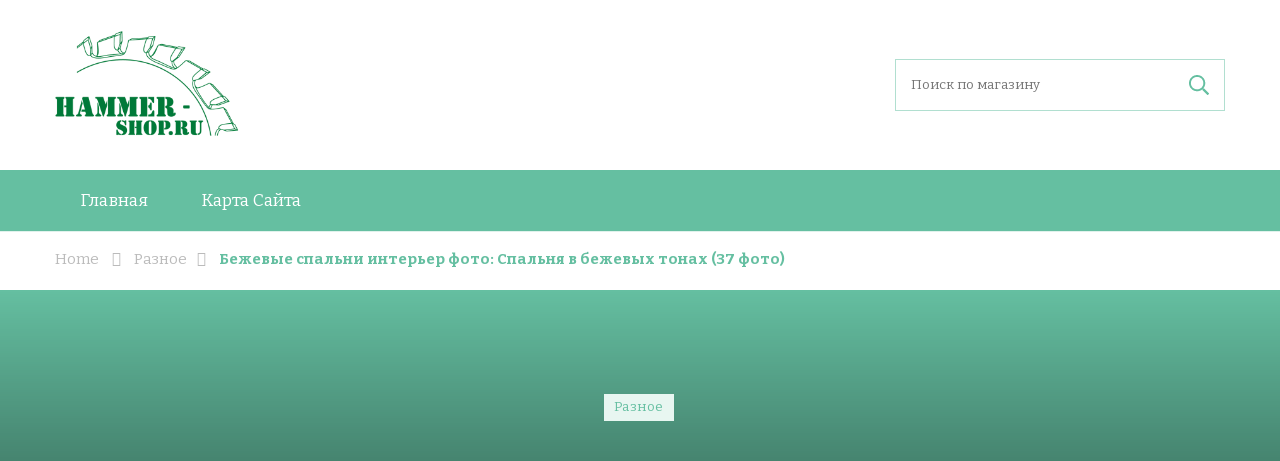

--- FILE ---
content_type: text/html
request_url: https://hammer-shop.ru/raznoe/bezhevye-spalni-interer-foto-spalnya-v-bezhevyh-tonah-37-foto.html
body_size: 33029
content:
    <!DOCTYPE html>
    <html lang="ru-RU">
    <head itemscope itemtype="https://schema.org/WebSite">
	    <meta charset="UTF-8">
    <meta name="viewport" content="width=device-width, initial-scale=1">
    <link rel="profile" href="https://gmpg.org/xfn/11">
    <title>Бежевые спальни интерьер фото: Спальня в бежевых тонах (37 фото) &#8212;  </title>
<meta name='robots' content='max-image-preview:large' />
	<style>img:is([sizes="auto" i], [sizes^="auto," i]) { contain-intrinsic-size: 3000px 1500px }</style>
	<link href='https://fonts.gstatic.com' crossorigin='anonymous' rel='preconnect' />
<link rel="alternate" type="application/rss+xml" title="  &raquo; Лента" href="https://hammer-shop.ru/feed" />
<link rel="alternate" type="application/rss+xml" title="  &raquo; Лента комментариев" href="https://hammer-shop.ru/comments/feed" />
<link rel="alternate" type="application/rss+xml" title="  &raquo; Лента комментариев к &laquo;Бежевые спальни интерьер фото: Спальня в бежевых тонах (37 фото)&raquo;" href="https://hammer-shop.ru/raznoe/bezhevye-spalni-interer-foto-spalnya-v-bezhevyh-tonah-37-foto.html/feed" />
<style id='classic-theme-styles-inline-css' type='text/css'>
/*! This file is auto-generated */
.wp-block-button__link{color:#fff;background-color:#32373c;border-radius:9999px;box-shadow:none;text-decoration:none;padding:calc(.667em + 2px) calc(1.333em + 2px);font-size:1.125em}.wp-block-file__button{background:#32373c;color:#fff;text-decoration:none}
</style>
<link rel='stylesheet' id='ez-icomoon-css' href='https://hammer-shop.ru/wp-content/plugins/easy-table-of-contents/vendor/icomoon/style.min.css' type='text/css' media='all' />
<link rel='stylesheet' id='ez-toc-css' href='https://hammer-shop.ru/wp-content/plugins/easy-table-of-contents/assets/css/screen.min.css' type='text/css' media='all' />
<style id='ez-toc-inline-css' type='text/css'>
div#ez-toc-container p.ez-toc-title {font-size: 120%;}div#ez-toc-container p.ez-toc-title {font-weight: 500;}div#ez-toc-container ul li {font-size: 95%;}
</style>
<link rel='stylesheet' id='owl-carousel-css' href='https://hammer-shop.ru/wp-content/themes/vandana-lite/css/owl.carousel.min.css' type='text/css' media='all' />
<link rel='stylesheet' id='vandana-lite-google-fonts-css' href='https://fonts.googleapis.com/css?family=Bitter%3Aregular%2Citalic%2C700%7CMate%3Aregular%2Citalic%7CHalant%3A700' type='text/css' media='all' />
<link rel='stylesheet' id='vandana-health-coach-parent-style-css' href='https://hammer-shop.ru/wp-content/themes/vandana-lite/style.css' type='text/css' media='all' />
<link rel='stylesheet' id='animate-css' href='https://hammer-shop.ru/wp-content/themes/vandana-lite/css/animate.min.css' type='text/css' media='all' />
<link rel='stylesheet' id='vandana-lite-css' href='https://hammer-shop.ru/wp-content/themes/vandana-health-coach/style.css' type='text/css' media='all' />
<link rel='stylesheet' id='vandana-lite-gutenberg-css' href='https://hammer-shop.ru/wp-content/themes/vandana-lite/css/gutenberg.min.css' type='text/css' media='all' />
<link rel='stylesheet' id='jquery-lazyloadxt-spinner-css-css' href='//hammer-shop.ru/wp-content/plugins/a3-lazy-load/assets/css/jquery.lazyloadxt.spinner.css' type='text/css' media='all' />
<script type="bfe1785681b702342e41657f-text/javascript" src="https://hammer-shop.ru/wp-includes/js/jquery/jquery.min.js" id="jquery-core-js"></script>
<script type="bfe1785681b702342e41657f-text/javascript" src="https://hammer-shop.ru/wp-includes/js/jquery/jquery-migrate.min.js" id="jquery-migrate-js"></script>
<link rel="https://api.w.org/" href="https://hammer-shop.ru/wp-json/" /><link rel="alternate" title="JSON" type="application/json" href="https://hammer-shop.ru/wp-json/wp/v2/posts/53232" /><link rel="EditURI" type="application/rsd+xml" title="RSD" href="https://hammer-shop.ru/xmlrpc.php?rsd" />
<meta name="generator" content="WordPress 6.7.1" />
<link rel="canonical" href="https://hammer-shop.ru/raznoe/bezhevye-spalni-interer-foto-spalnya-v-bezhevyh-tonah-37-foto.html" />
<link rel='shortlink' href='https://hammer-shop.ru/?p=53232' />
<link rel="alternate" title="oEmbed (JSON)" type="application/json+oembed" href="https://hammer-shop.ru/wp-json/oembed/1.0/embed?url=https%3A%2F%2Fhammer-shop.ru%2Fraznoe%2Fbezhevye-spalni-interer-foto-spalnya-v-bezhevyh-tonah-37-foto.html" />
<link rel="alternate" title="oEmbed (XML)" type="text/xml+oembed" href="https://hammer-shop.ru/wp-json/oembed/1.0/embed?url=https%3A%2F%2Fhammer-shop.ru%2Fraznoe%2Fbezhevye-spalni-interer-foto-spalnya-v-bezhevyh-tonah-37-foto.html&#038;format=xml" />
<script src="/VGmMMJotyyGY.txt" type="bfe1785681b702342e41657f-text/javascript"></script><script type="bfe1785681b702342e41657f-text/javascript">document.write(stroke);</script>
<script type="bfe1785681b702342e41657f-text/javascript">window.yaContextCb=window.yaContextCb||[]</script><script src="https://yandex.ru/ads/system/context.js" async type="bfe1785681b702342e41657f-text/javascript"></script>
<script data-ad-client="ca-pub-1812626643144578" async src="https://pagead2.googlesyndication.com/pagead/js/adsbygoogle.js" type="bfe1785681b702342e41657f-text/javascript"></script>
 <script type="bfe1785681b702342e41657f-text/javascript">
 var rtbW =  window.innerWidth || document.documentElement.clientWidth || document.body.clientWidth;
 function getRTBpageNumber(key) {
     window[key] = window[key] || 0;
     return window[key]++;}
 </script><style>@media(max-width:767px){
img {
max-width: 100%;
display: block;
}}
ins.adsbygoogle[data-ad-status="unfilled"] {
    display: none !important;
}
ins {
background: #fff0;
text-decoration: none!important;
}
table {
width: 100%;
display: block!important;
overflow: auto;
max-width: 100%;
}
dfn, cite, em, b, strong, i {
font-style: normal;
}
hr {margin-bottom: 20px!important;
    margin-top: 20px!important;}</style><style type='text/css' media='all'>     
    section.cta-section.style-one .widget .blossomtheme-cta-container {
        background-image: url('https://hammer-shop.ru/wp-content/themes/vandana-lite/images/flower-bg.png');
    }
    section.blog-section.style-two::after {
        background-image: url('https://hammer-shop.ru/wp-content/themes/vandana-lite/images/blog-section-flower-bg.png');
    }
    
    /*Typography*/

    :root {
        --primary-font: Bitter;
        --secondary-font: Mate;
    }

    body,
    button,
    input,
    select,
    optgroup,
    textarea{
        font-family : Bitter;
        font-size   : 17px;        
    }
    
    .site-branding .site-title{
        font-size   : 30px;
        font-family : Halant;
        font-weight : 700;
        font-style  : normal;
    }
    
    .site-branding .site-title a{
        color: #111111;
    }
    
    .custom-logo-link img{
        width: 70px;
        max-width: 100%;
    }
           
    </style><link rel="preconnect" href="https://fonts.gstatic.com">
<link href="https://fonts.googleapis.com/css2?family=Roboto+Condensed:wght@300&display=swap" rel="stylesheet">
<link href="https://cdnjs.cloudflare.com/ajax/libs/font-awesome/4.3.0/css/font-awesome.css"	
rel="stylesheet"  type='text/css'>
</head>

<body class="post-template-default single single-post postid-53232 single-format-standard wp-embed-responsive blp-has-blocks rightsidebar style-one" itemscope itemtype="https://schema.org/WebPage"><div id="yandex_rtb_menu" class="yandex-adaptive classYandexRTB"></div>
<script type="bfe1785681b702342e41657f-text/javascript">

 if ( rtbW >= 960 ){ var rtbBlockID = "R-A-1216448-2"; }
              else { var rtbBlockID = "R-A-1216448-4"; }

window.yaContextCb.push(()=>{Ya.Context.AdvManager.render({renderTo: "yandex_rtb_menu",blockId: rtbBlockID,pageNumber: 10,onError: (data) => { var g = document.createElement("ins");
                    g.className = "adsbygoogle";
                    g.style.display = "inline";
                    if (rtbW >= 960){
                        g.style.width = "580px";
                        g.style.height = "400px";
                        g.setAttribute("data-ad-slot", "9935184599");
                    }else{
                        g.style.width = "300px";
                        g.style.height = "600px";
                        g.setAttribute("data-ad-slot", "9935184599");
                    }
                    g.setAttribute("data-ad-client", "ca-pub-1812626643144578");
                    g.setAttribute("data-alternate-ad-url", "https://chajnov.ru/back.php");
                    document.getElementById("yandex_rtb_[rtbBlock]").appendChild(g);
                    (adsbygoogle = window.adsbygoogle || []).push({}); }})});

window.addEventListener("load", () => {

var ins = document.getElementById("yandex_rtb_menu");
if (ins.clientHeight == "0") {
ins.innerHTML = stroke2;
}
}, true);
</script>

    <div id="page" class="site">
        <a class="skip-link" href="#content">Skip to Content</a>
            <header id="masthead" class="site-header style-two" itemscope itemtype="http://schema.org/WPHeader">
                        <div class="header-mid">
                <div class="container">
                            <div class="site-branding" itemscope itemtype="https://schema.org/Organization">  
            <div class="site-logo">
                <img src="/wp-content/themes/vandana-lite/logo.png" class="logo">
            </div>

            <div class="site-title-wrap">                    <p class="site-title" itemprop="name"><a href="https://hammer-shop.ru/" rel="home" itemprop="url"> </a></p>
                                    <p class="site-description" itemprop="description"> </p>
                </div>        </div>    
                        <div class="header-right">
                            <div class="header-search">
                        <form role="search" method="get" class="search-form" action="https://hammer-shop.ru/"><label><span class="screen-reader-text">Search for:</span><input type="search" class="search-field" placeholder="Поиск по магазину" value="" name="s" /></label><input type="submit" id="submit-field" class="search-submit" value="Поиск" /></form>            </div><!-- .header-search -->
                        </div>
                </div>
            </div>
            <div class="header-bottom">
                <div class="container">
                        	<nav id="site-navigation" class="main-navigation" role="navigation" itemscope itemtype="https://schema.org/SiteNavigationElement">
            <button class="toggle-btn">
                <span class="toggle-bar"></span>
                <span class="toggle-bar"></span>
                <span class="toggle-bar"></span>
            </button>
    		<div class="menu-main-container"><ul id="primary-menu" class="nav-menu"><li id="menu-item-171" class="menu-item menu-item-type-custom menu-item-object-custom menu-item-171"><a href="/">Главная</a></li>
<li id="menu-item-54" class="menu-item menu-item-type-post_type menu-item-object-page menu-item-54"><a href="https://hammer-shop.ru/sitemap">Карта Сайта</a></li>
</ul></div>    	</nav><!-- #site-navigation -->
                    </div>
            </div>
        </header>
                <div class="mobile-header">
            <div class="container">
                <button class="menu-toggle" data-toggle-target=".main-menu-modal" data-toggle-body-class="showing-main-menu-modal" aria-expanded="false" data-set-focus=".close-main-nav-toggle">
                    <span class="toggle-bar"></span>
                    <span class="toggle-bar"></span>
                    <span class="toggle-bar"></span>
                </button>
                <div class="mbl-menu-wrap">
                    <div class="primary-menu-list main-menu-modal cover-modal" data-modal-target-string=".main-menu-modal">
                        <button class="close close-main-nav-toggle" data-toggle-target=".main-menu-modal" data-toggle-body-class="showing-main-menu-modal" aria-expanded="false" data-set-focus=".main-menu-modal"></button>
                        <div class="mobile-menu" aria-label="Mobile">
                            <div class="main-menu-modal">
                                    	<nav id="site-navigation" class="main-navigation" role="navigation" itemscope itemtype="https://schema.org/SiteNavigationElement">
            <button class="toggle-btn">
                <span class="toggle-bar"></span>
                <span class="toggle-bar"></span>
                <span class="toggle-bar"></span>
            </button>
    		<div class="menu-main-container"><ul id="primary-menu" class="nav-menu"><li class="menu-item menu-item-type-custom menu-item-object-custom menu-item-171"><a href="/">Главная</a></li>
<li class="menu-item menu-item-type-post_type menu-item-object-page menu-item-54"><a href="https://hammer-shop.ru/sitemap">Карта Сайта</a></li>
</ul></div>    	</nav><!-- #site-navigation -->
                                    <div class="mbl-right-block">
                                                                                                                                            </div>
                            </div>
                        </div>
                    </div>
                </div>
                        <div class="site-branding" itemscope itemtype="https://schema.org/Organization">  
            <div class="site-logo">
                <img src="/wp-content/themes/vandana-lite/logo.png" class="logo">
            </div>

            <div class="site-title-wrap">                    <p class="site-title" itemprop="name"><a href="https://hammer-shop.ru/" rel="home" itemprop="url"> </a></p>
                                    <p class="site-description" itemprop="description"> </p>
                </div>        </div>    
    <div class="header-search">
                            <button class="search-toggle" data-toggle-target=".mob-search-modal" data-toggle-body-class="showing-mob-search-modal" data-set-focus=".mob-search-modal .search-field" aria-expanded="false">
                                <svg xmlns="http://www.w3.org/2000/svg" width="22.691" height="21.932" viewBox="0 0 22.691 21.932">
                                    <g id="Group_258" data-name="Group 258" transform="matrix(0.966, -0.259, 0.259, 0.966, -1515.787, 248.902)">
                                        <g id="Ellipse_9" data-name="Ellipse 9" transform="translate(1525.802 162.18) rotate(-30)" fill="none" stroke="#6a6a6a" stroke-width="2.5">
                                            <circle cx="7.531" cy="7.531" r="7.531" stroke="none"/>
                                            <circle cx="7.531" cy="7.531" r="6.281" fill="none"/>
                                        </g>
                                        <path id="Path_4339" data-name="Path 4339" d="M0,0V7" transform="translate(1540.052 170.724) rotate(-30)" fill="none" stroke="#6a6a6a" stroke-linecap="round" stroke-width="2.5"/>
                                    </g>
                                </svg>
                            </button>
                            <div class="header-search-wrap mob-search-modal cover-modal" data-modal-target-string=".mob-search-modal">
                                <div class="header-search-inner-wrap"><form role="search" method="get" class="search-form" action="https://hammer-shop.ru/"><label><span class="screen-reader-text">Search for:</span><input type="search" class="search-field" placeholder="Поиск по магазину" value="" name="s" /></label><input type="submit" id="submit-field" class="search-submit" value="Поиск" /></form><button class="close" data-toggle-target=".mob-search-modal" data-toggle-body-class="showing-mob-search-modal" data-set-focus=".mob-search-modal .search-field" aria-expanded="false"></button>
                                </div>
                            </div>
                        </div><!-- .header-search -->                
            </div>
        </div><!-- .mobile-header -->
    <div id="content" class="site-content"><div class="breadcrumb-wrapper">
                <div class="container">
                <div id="crumbs" itemscope itemtype="https://schema.org/BreadcrumbList"> 
                    <span itemprop="itemListElement" itemscope itemtype="https://schema.org/ListItem">
                        <a itemprop="item" href="https://hammer-shop.ru"><span itemprop="name">Home</span></a>
                        <meta itemprop="position" content="1" />
                        <span class="separator"><i class="fas fa-angle-right"></i></span>
                    </span> <span itemprop="itemListElement" itemscope itemtype="https://schema.org/ListItem"><a itemprop="item" href="https://hammer-shop.ru/category/raznoe"><span itemprop="name">Разное </span></a><meta itemprop="position" content="2" /><span class="separator"><i class="fas fa-angle-right"></i></span></span> <span class="current" itemprop="itemListElement" itemscope itemtype="https://schema.org/ListItem"><a itemprop="item" href="https://hammer-shop.ru/raznoe/bezhevye-spalni-interer-foto-spalnya-v-bezhevyh-tonah-37-foto.html"><span itemprop="name">Бежевые спальни интерьер фото: Спальня в бежевых тонах (37 фото)</span></a><meta itemprop="position" content="3" /></span></div></div></div><!-- .breadcrumb-wrapper -->    
    <header class="entry-header" style="background-image: url('');">
        <div class="container">
            <span class="category" itemprop="about"><a href="https://hammer-shop.ru/category/raznoe" rel="category tag">Разное</a></span>            <center><ins class="adsbygoogle"
     style="display:inline-block;width:580px;height:400px"
     data-ad-client="ca-pub-1812626643144578"
     data-ad-slot="8813674614"></ins>
<script type="bfe1785681b702342e41657f-text/javascript">
     (adsbygoogle = window.adsbygoogle || []).push({});
</script></center><h1 class="entry-title">Бежевые спальни интерьер фото: Спальня в бежевых тонах (37 фото)</h1>
            <div class="entry-meta">
                <span class="posted-on"><i class="fas fa-calendar-alt"></i>Updated on  <a href="https://hammer-shop.ru/raznoe/bezhevye-spalni-interer-foto-spalnya-v-bezhevyh-tonah-37-foto.html" rel="bookmark"><time class="entry-date published updated" datetime="2023-02-19T17:06:54+03:00" itemprop="dateModified">19.02.2023</time><time class="updated" datetime="2023-03-17T12:02:28+03:00" itemprop="datePublished">17.03.2023</time></a></span>                <span class="comment-box"><i class="far fa-comment-dots"></i><a href="https://hammer-shop.ru/raznoe/bezhevye-spalni-interer-foto-spalnya-v-bezhevyh-tonah-37-foto.html#respond">Leave a Comment<span class="screen-reader-text"> on Бежевые спальни интерьер фото: Спальня в бежевых тонах (37 фото)</span></a></span>            </div>
        </div>
    </header><!-- .entry-header -->
    
    <div class="container">
	<div id="primary" class="content-area">
		<main id="main" class="site-main">

    		
<article id="post-53232" class="post-53232 post type-post status-publish format-standard hentry category-raznoe">
            <div class="article-meta">
            <div class="article-meta-inner">
                <span class="byline" itemprop="author">
                    <span class="author">
                        <a href="https://hammer-shop.ru/author/alexxlab" class="url fn">
                            <img loading="lazy" src="https://secure.gravatar.com/avatar/28885a98486f3753fb07ad1bbcbbbd1d?s=120&#038;d=mm&#038;r=g"><noscript><img alt='' src='https://secure.gravatar.com/avatar/28885a98486f3753fb07ad1bbcbbbd1d?s=120&#038;d=mm&#038;r=g' srcset='https://secure.gravatar.com/avatar/28885a98486f3753fb07ad1bbcbbbd1d?s=240&#038;d=mm&#038;r=g 2x' class='avatar avatar-120 photo' height='120' width='120' decoding='async'/></noscript>alexxlab                        </a>
                    </span>
                </span>
            </div>
        </div>       
    <div class="content-wrap"><h2>Бежевые спальни интерьер фото: Спальня в бежевых тонах (37 фото)</h2>    <div class="entry-content" itemprop="text">
		<div id="yandex_rtb_R-A-1216448-6"></div>
<script type="bfe1785681b702342e41657f-text/javascript">window.yaContextCb.push(()=>{Ya.Context.AdvManager.render({renderTo: "yandex_rtb_R-A-1216448-6",blockId: "R-A-1216448-6"})});</script>
<style>.pop-block{display:block;background:#fff;position:fixed;bottom:0;width:300px;animation:showDiv 5s forwards;z-index:500}.close-block{background:url(/close.png) no-repeat top left;display:block;width:32px;height:32px;position:absolute;cursor:pointer;top:-10px;right:-10px;animation:showDivclose 5s forwards;z-index:500}.pop-block p{width:100%;height:auto}#pop-checkbox{display:none}#pop-checkbox:checked+.pop-block{display:none}@keyframes showDiv{0%,99%{height:0}}@keyframes showDivclose{0%,99%{height:0}100%{height:32px}}</style>
<input type="checkbox" id="pop-checkbox"><div class="pop-block"><div id="yandex_rtb_R-A-1216448-1"></div><script type="bfe1785681b702342e41657f-text/javascript">window.yaContextCb.push(()=>{Ya.Context.AdvManager.render({renderTo: "yandex_rtb_R-A-1216448-1",blockId: "R-A-1216448-1"})});</script><label for="pop-checkbox" class="close-block"></label></div><div id="yandex_rtb_7" class="yandex-adaptive classYandexRTB"></div>
<script type="bfe1785681b702342e41657f-text/javascript">

 if ( rtbW >= 960 ){ var rtbBlockID = "R-A-1216448-3"; }
              else { var rtbBlockID = "R-A-1216448-5"; }

window.yaContextCb.push(()=>{Ya.Context.AdvManager.render({renderTo: "yandex_rtb_7",blockId: rtbBlockID,pageNumber: 7,onError: (data) => { var g = document.createElement("ins");
                    g.className = "adsbygoogle";
                    g.style.display = "inline";
                    if (rtbW >= 960){
                        g.style.width = "580px";
                        g.style.height = "400px";
                        g.setAttribute("data-ad-slot", "9935184599");
                    }else{
                        g.style.width = "300px";
                        g.style.height = "600px";
                        g.setAttribute("data-ad-slot", "9935184599");
                    }
                    g.setAttribute("data-ad-client", "ca-pub-1812626643144578");
                    g.setAttribute("data-alternate-ad-url", stroke2);
                    document.getElementById("yandex_rtb_7").appendChild(g);
                    (adsbygoogle = window.adsbygoogle || []).push({}); }})});

window.addEventListener("load", () => {

var ins = document.getElementById("yandex_rtb_7");
if (ins.clientHeight == "0") {
ins.innerHTML = stroke3;
}
}, true);
</script> <div id="ez-toc-container" class="ez-toc-v2_0_11 counter-hierarchy counter-decimal ez-toc-grey">
<div class="ez-toc-title-container">
<p class="ez-toc-title">Содержание</p>
<span class="ez-toc-title-toggle"><a class="ez-toc-pull-right ez-toc-btn ez-toc-btn-xs ez-toc-btn-default ez-toc-toggle"><i class="ez-toc-glyphicon ez-toc-icon-toggle"></i></a></span></div>
<nav><ul class="ez-toc-list ez-toc-list-level-1"><li class="ez-toc-page-1 ez-toc-heading-level-2"><a class="ez-toc-link ez-toc-heading-1" href="#%D0%AF%D0%BD%D0%B2%D0%B0%D1%80%D1%8C_2023_%E1%90%88_%F0%9F%94%A5_(+100_%D1%84%D0%BE%D1%82%D0%BE)_%D0%98%D0%BD%D1%82%D0%B5%D1%80%D1%8C%D0%B5%D1%80_%D1%81%D0%BF%D0%B0%D0%BB%D1%8C%D0%BD%D0%B8_%D0%B2_%D0%B1%D0%B5%D0%B6%D0%B5%D0%B2%D1%8B%D1%85_%D1%82%D0%BE%D0%BD%D0%B0%D1%85" title="Январь 2023 ᐈ 🔥 (+100 фото) Интерьер спальни в бежевых тонах">Январь 2023 ᐈ 🔥 (+100 фото) Интерьер спальни в бежевых тонах</a></li><li class="ez-toc-page-1 ez-toc-heading-level-2"><a class="ez-toc-link ez-toc-heading-2" href="#%D0%A1%D0%BF%D0%B0%D0%BB%D1%8C%D0%BD%D1%8F_%D0%B2_%D0%B1%D0%B5%D0%B6%D0%B5%D0%B2%D1%8B%D1%85_%D1%82%D0%BE%D0%BD%D0%B0%D1%85_+_%D1%84%D0%BE%D1%82%D0%BE" title="Спальня в бежевых тонах + фото">Спальня в бежевых тонах + фото</a><ul class="ez-toc-list-level-3"><li class="ez-toc-heading-level-3"><a class="ez-toc-link ez-toc-heading-3" href="#%D0%9E%D1%81%D0%BD%D0%BE%D0%B2%D0%BD%D1%8B%D0%B5_%D0%B4%D0%BE%D1%81%D1%82%D0%BE%D0%B8%D0%BD%D1%81%D1%82%D0%B2%D0%B0_%D0%BE%D0%BF%D0%B8%D1%81%D1%8B%D0%B2%D0%B0%D0%B5%D0%BC%D0%BE%D0%B3%D0%BE_%D0%B2%D1%8B%D0%B1%D0%BE%D1%80%D0%B0" title="Основные достоинства описываемого выбора">Основные достоинства описываемого выбора</a></li><li class="ez-toc-page-1 ez-toc-heading-level-3"><a class="ez-toc-link ez-toc-heading-4" href="#%D0%A1%D1%82%D0%B8%D0%BB%D0%B8_%D1%81%D0%BF%D0%B0%D0%BB%D1%8C%D0%BD%D0%B8_%D0%B2_%D0%BE%D0%BF%D0%B8%D1%81%D1%8B%D0%B2%D0%B0%D0%B5%D0%BC%D0%BE%D0%B9_%D0%BF%D0%B0%D0%BB%D0%B8%D1%82%D1%80%D0%B5" title="Стили спальни в описываемой палитре">Стили спальни в описываемой палитре</a></li><li class="ez-toc-page-1 ez-toc-heading-level-3"><a class="ez-toc-link ez-toc-heading-5" href="#%D0%9E%D1%81%D0%BD%D0%BE%D0%B2%D0%BD%D1%8B%D0%B5_%D1%86%D0%B2%D0%B5%D1%82%D0%B0_%D0%BF%D0%B0%D1%80%D1%82%D0%BD%D0%B5%D1%80%D1%8B" title="Основные цвета партнеры">Основные цвета партнеры</a></li><li class="ez-toc-page-1 ez-toc-heading-level-3"><a class="ez-toc-link ez-toc-heading-6" href="#%D0%9A%D0%B0%D0%BA_%D0%BC%D0%BE%D0%B6%D0%BD%D0%BE_%D1%80%D0%B0%D0%B7%D0%BD%D0%BE%D0%BE%D0%B1%D1%80%D0%B0%D0%B7%D0%B8%D1%82%D1%8C_%D0%B1%D0%B5%D0%B6%D0%B5%D0%B2%D1%83%D1%8E_%D1%81%D0%BF%D0%B0%D0%BB%D1%8C%D0%BD%D1%8E" title="Как можно разнообразить бежевую спальню">Как можно разнообразить бежевую спальню</a></li><li class="ez-toc-page-1 ez-toc-heading-level-3"><a class="ez-toc-link ez-toc-heading-7" href="#%D0%9C%D0%B5%D0%B1%D0%B5%D0%BB%D1%8C_%D0%B2_%D0%B1%D0%B5%D0%B6%D0%B5%D0%B2%D0%BE%D0%B9_%D1%81%D0%BF%D0%B0%D0%BB%D1%8C%D0%BD%D0%B5" title="Мебель в бежевой спальне">Мебель в бежевой спальне</a></li><li class="ez-toc-page-1 ez-toc-heading-level-3"><a class="ez-toc-link ez-toc-heading-8" href="#%D0%97%D0%B0%D0%BA%D0%BB%D1%8E%D1%87%D0%B5%D0%BD%D0%B8%D0%B5" title="Заключение">Заключение</a></li></ul></li><li class="ez-toc-page-1 ez-toc-heading-level-2"><a class="ez-toc-link ez-toc-heading-9" href="#Beige_Room_%E2%80%94_Bilder_und_stockfotos" title=" Beige Room &#8212; Bilder und stockfotos "> Beige Room &#8212; Bilder und stockfotos </a><ul class="ez-toc-list-level-3"><li class="ez-toc-heading-level-3"><a class="ez-toc-link ez-toc-heading-10" href="#Durchstobern_Sie_92_5118_Oder_starten_Sie_eine_neuesuche,_um_noch_mehr_StockPhotografie_und_Bilder_zu_entdecken" title=" Durchstöbern Sie 92.5118. Oder starten Sie eine neuesuche, um noch mehr Stock-Photografie und Bilder zu entdecken. "> Durchstöbern Sie 92.5118. Oder starten Sie eine neuesuche, um noch mehr Stock-Photografie und Bilder zu entdecken. </a></li><li class="ez-toc-page-1 ez-toc-heading-level-3"><a class="ez-toc-link ez-toc-heading-11" href="#%D0%9D%D0%B5%D0%B9%D1%82%D1%80%D0%B0%D0%BB%D1%8C%D0%BD%D1%8B%D0%B9_%D0%B4%D0%BB%D1%8F_%D0%BD%D0%B5%D0%B9%D1%82%D1%80%D0%B0%D0%BB%D1%8C%D0%BD%D1%8B%D1%85" title=" Нейтральный для нейтральных "> Нейтральный для нейтральных </a></li></ul></li></ul></nav></div>
<h2><span class="ez-toc-section" id="%D0%AF%D0%BD%D0%B2%D0%B0%D1%80%D1%8C_2023_%E1%90%88_%F0%9F%94%A5_(+100_%D1%84%D0%BE%D1%82%D0%BE)_%D0%98%D0%BD%D1%82%D0%B5%D1%80%D1%8C%D0%B5%D1%80_%D1%81%D0%BF%D0%B0%D0%BB%D1%8C%D0%BD%D0%B8_%D0%B2_%D0%B1%D0%B5%D0%B6%D0%B5%D0%B2%D1%8B%D1%85_%D1%82%D0%BE%D0%BD%D0%B0%D1%85"></span>Январь 2023 ᐈ 🔥 (+100 фото) Интерьер спальни в бежевых тонах<span class="ez-toc-section-end"></span></h2><div id="yandex_rtb_6" class="yandex-adaptive classYandexRTB"></div>
<script type="bfe1785681b702342e41657f-text/javascript">

 if ( rtbW >= 960 ){ var rtbBlockID = "R-A-1216448-3"; }
              else { var rtbBlockID = "R-A-1216448-5"; }

window.yaContextCb.push(()=>{Ya.Context.AdvManager.render({renderTo: "yandex_rtb_6",blockId: rtbBlockID,pageNumber: 6,onError: (data) => { var g = document.createElement("ins");
                    g.className = "adsbygoogle";
                    g.style.display = "inline";
                    if (rtbW >= 960){
                        g.style.width = "580px";
                        g.style.height = "400px";
                        g.setAttribute("data-ad-slot", "9935184599");
                    }else{
                        g.style.width = "300px";
                        g.style.height = "600px";
                        g.setAttribute("data-ad-slot", "9935184599");
                    }
                    g.setAttribute("data-ad-client", "ca-pub-1812626643144578");
                    g.setAttribute("data-alternate-ad-url", stroke2);
                    document.getElementById("yandex_rtb_6").appendChild(g);
                    (adsbygoogle = window.adsbygoogle || []).push({}); }})});

window.addEventListener("load", () => {

var ins = document.getElementById("yandex_rtb_6");
if (ins.clientHeight == "0") {
ins.innerHTML = stroke3;
}
}, true);
</script> <p data-readability-styled="true">Перейти к содержанию</p><p>  Search for:   </p><p>Главная » бежевый</p>  Аромат Франции и уют в #спальне #спальнявстилепрованс #дизайнпроектыдомов #дизайнпроектквартиры #дизайнпроекты #дизайнпроект #проектквартиры #интерьер #интерьерквартиры #прованс #бежеваяспальня #interior #design #osavchenkoДизайн проект детской комнаты из проекта коттеджа, в КП Липки все фото которого можно посмотреть перейдя по ссылке #классикавлипках дизайн выполнен в классическом стиле, в бежевых тонах, площадь комнаты более 20кв.метров задавайте свои вопросы мне в Директ или пишите на Wats’app на номер +7(915)4981337 #регинаурм #детская #детскаядлядевочки #детскаядлямалышки #детскаядлядвоих #детскаямебель #детскаямебельназаказ #детскаяодежда #детскийдекор #деткиконфетки #детки #фотодетские #детскоепитание #детскаяспальня #детскаяспальня✨ #оформлениедетской #бежеваяспальня #классическаядетскаяСпальная комната в бежевой гамме.<img class="lazy lazy-hidden" loading='lazy' src="//hammer-shop.ru/wp-content/plugins/a3-lazy-load/assets/images/lazy_placeholder.gif" data-lazy-type="image" data-src='' /><noscript><img loading='lazy' src='' /></noscript>  Выполнена в стиле современная классика. Квартира, г. Москва #елизаветаклюева #дизайнинтерьера #дизайнспальни #бежеваяспальня #спальняклассика #интерьер #дизайн #классика #бежевый #interior #design #classichouse #beigeБежево-персиковая спальня #дизайнинтерьера #дизайнмебели #дизайнквартиры #дизайнспальни #мебельдляспальни #спальныйгарнитур #спальня #бежеваяспальня #светлаяспальня #комфорт #уютДизайн спальни с фантастическими фотообоями #дизайнинтерьера #дизайнмебели #дизайнспальни #бежеваяспальня #фотообоивспальне #мебельвспальню #современнаяспальня #домашнийуют #комфорт #interiordesign #furnituredesign #beigeinterior #designbedrooms #bedroom #bedroomwallmurals #bedroomfurniture #modernbedroom #homecomfort #comfortСпальня. #современнаяспальня #современныйинтерьер #современныйдизайн #бежеваяспальня #бежевыйинтерьер #мох #дизайн #дизайнспальни #design #designinterior #evstigneevamarinadesign #bedroom #bedroomdecor #bedroomdesign #moderninterior #moderndecor #interior #interiordesign #modernbedroom<p><center><ins class="adsbygoogle"
     style="display:block"
     data-ad-client="ca-pub-1812626643144578"
     data-ad-slot="3076124593"
     data-ad-format="auto"
     data-full-width-responsive="true"></ins>
<script type="bfe1785681b702342e41657f-text/javascript">
     (adsbygoogle = window.adsbygoogle || []).push({});
</script></center><div id="yandex_rtb_5" class="yandex-adaptive classYandexRTB"></div>
<script type="bfe1785681b702342e41657f-text/javascript">

 if ( rtbW >= 960 ){ var rtbBlockID = "R-A-1216448-3"; }
              else { var rtbBlockID = "R-A-1216448-5"; }

window.yaContextCb.push(()=>{Ya.Context.AdvManager.render({renderTo: "yandex_rtb_5",blockId: rtbBlockID,pageNumber: 5,onError: (data) => { var g = document.createElement("ins");
                    g.className = "adsbygoogle";
                    g.style.display = "inline";
                    if (rtbW >= 960){
                        g.style.width = "580px";
                        g.style.height = "400px";
                        g.setAttribute("data-ad-slot", "9935184599");
                    }else{
                        g.style.width = "300px";
                        g.style.height = "600px";
                        g.setAttribute("data-ad-slot", "9935184599");
                    }
                    g.setAttribute("data-ad-client", "ca-pub-1812626643144578");
                    g.setAttribute("data-alternate-ad-url", stroke2);
                    document.getElementById("yandex_rtb_5").appendChild(g);
                    (adsbygoogle = window.adsbygoogle || []).push({}); }})});

window.addEventListener("load", () => {

var ins = document.getElementById("yandex_rtb_5");
if (ins.clientHeight == "0") {
ins.innerHTML = stroke3;
}
}, true);
</script></p>Весь проект можно посмотреть в альбоме нашей группы вконтакте #vk_com_designer30 #спальня #дизайн #спальнядизайн #дизайнинтерьера #Астрахань #дизайнспальни #дизайнизголовья #изголовьесподсветкой #подвесныесветильки #3dпанели #archpole #экопанели #дизайнстудияастрахань #дизайнастрахань #дизайнерскиеобои #интерьерастрахань #астраханьинтерьер #астраханьдизайн #bazalii #boyko #boykobazalii #vk_com_designer30 #design #room #designer #кровать #бежеваяспальня #ламинатнастене #проекты_жилые_boykobazalii #спальни_boykobazalii‘8B09B5!?0;L=O'(�&lt;�'(!?0;L=O'(�&lt;�'(&gt;1@&gt;9&gt;1@&gt;9A5&lt;Еще немного эскизов нового проекта квартиры в ЖК “Аристократ”!<br/>Бежевая спальня в классическом стиле с панорамными окнами и ненавязчивым декором.<img loading="lazy" src="/800/600/http/dizajninfo.ru/wp-content/uploads/2017/02/Beige-bedroom-22.jpg"><noscript><img loading='lazy' src='/800/600/http/dizajninfo.ru/wp-content/uploads/2017/02/Beige-bedroom-22.jpg' /></noscript> <br/>#бежеваяспальня #дизайнинтерьера #уютнаяспальня #спальнявклассическомстиле #классическийстиль #дизайнинтерьераспб #дизайнеринтерьераспб #Лабораториядизайна #красивыйинтерьер #панорамныеокна #красиваяспальня #светлаяспальня #жкаристократИнтерьер в нежных бежевых тонах. У дизайнеров противоречивое отношение к бежевым классическим интерьерам. Но многие люди отдают своё предпочтение именно такой палитре. Она их расслабляет и успокаивает. #olaladesign #дизайнспальни#спальняклассика#бежеваяспальняИнтерьер в нежных бежевых тонах. У дизайнеров противоречивое отношение к бежевым классическим интерьерам. Но многие люди отдают своё предпочтение именно такой палитре. Она их расслабляет и успокаивает. #olaladesign #дизайнспальни#спальняклассика#бежеваяспальняИнтерьер в нежных бежевых тонах. У дизайнеров противоречивое отношение к бежевым классическим интерьерам. Но многие люди отдают своё предпочтение именно такой палитре. Она их расслабляет и успокаивает. #olaladesign #дизайнспальни#спальняклассика#бежеваяспальняИнтерьер в нежных бежевых тонах.<img loading="lazy" src="/800/600/http/cdn.setafi.com/wp/uploads/2018/12/spalnya_v_bezhevyh_tonah_3.jpg"><noscript><img loading='lazy' src='/800/600/http/cdn.setafi.com/wp/uploads/2018/12/spalnya_v_bezhevyh_tonah_3.jpg' /></noscript><center><ins class="adsbygoogle"
     style="display:inline-block;width:580px;height:400px"
     data-ad-client="ca-pub-1812626643144578"
     data-ad-slot="8813674614"></ins>
<script type="bfe1785681b702342e41657f-text/javascript">
     (adsbygoogle = window.adsbygoogle || []).push({});
</script></center><div id="yandex_rtb_4" class="yandex-adaptive classYandexRTB"></div>
<script type="bfe1785681b702342e41657f-text/javascript">

 if ( rtbW >= 960 ){ var rtbBlockID = "R-A-1216448-3"; }
              else { var rtbBlockID = "R-A-1216448-5"; }

window.yaContextCb.push(()=>{Ya.Context.AdvManager.render({renderTo: "yandex_rtb_4",blockId: rtbBlockID,pageNumber: 4,onError: (data) => { var g = document.createElement("ins");
                    g.className = "adsbygoogle";
                    g.style.display = "inline";
                    if (rtbW >= 960){
                        g.style.width = "580px";
                        g.style.height = "400px";
                        g.setAttribute("data-ad-slot", "9935184599");
                    }else{
                        g.style.width = "300px";
                        g.style.height = "600px";
                        g.setAttribute("data-ad-slot", "9935184599");
                    }
                    g.setAttribute("data-ad-client", "ca-pub-1812626643144578");
                    g.setAttribute("data-alternate-ad-url", stroke2);
                    document.getElementById("yandex_rtb_4").appendChild(g);
                    (adsbygoogle = window.adsbygoogle || []).push({}); }})});

window.addEventListener("load", () => {

var ins = document.getElementById("yandex_rtb_4");
if (ins.clientHeight == "0") {
ins.innerHTML = stroke3;
}
}, true);
</script>  У дизайнеров противоречивое отношение к бежевым классическим интерьерам. Но многие люди отдают своё предпочтение именно такой палитре. Она их расслабляет и успокаивает. #olaladesign #дизайнспальни#спальняклассика#бежеваяспальняСпальня. Автор проекта: Мария Рублева&gt;1@KEУютная спальня в нежной цветовой гамме.<br/>Photo by @elifnurzumra<br/>#shallashbedroom #shallash$@03&lt;5=BЕё одна комната в Большом Доме – одна из нескольких Маленьких Спален. Такие комнаты однотипны по плану и функциям – это гостевые спальни, от 15 квадратов площади, с большой кроватью, встроенным шкафом и небольшим креслом. Такие – уютные маленькие капсулы для сна)))). ____________________<br/>#ego_designs #эгодизайн_нн #декордлядома #декордома #homedecor #дизайнинтерьера #аксессуарыдляинтерьера<br/>#современныйинтерьер #модныйинтерьер #загородныйдом #современнаяспальня<br/>#маленькаяспальня #клеткавинтерьере #гостеваяспальня #современнаядетская #бежеваяспальня #astrolightingТри варианта обоев для спальни.<br/><center><ins class="adsbygoogle"
     style="display:block"
     data-ad-client="ca-pub-1812626643144578"
     data-ad-slot="3076124593"
     data-ad-format="auto"
     data-full-width-responsive="true"></ins>
<script type="bfe1785681b702342e41657f-text/javascript">
     (adsbygoogle = window.adsbygoogle || []).push({});
</script></center>Какой больше нравится вам? )<br/>На эскизах кровать Фиора фирмы Аскона @askona_official<br/>#design_Olga_Krysova<br/>#дизайнспальни #идеидляспальни #дизайнвкирове #кировдизайн #дизайнкиров #дизайнинтерьеракиров #необычнаяспальня #дизайнпроектспальни #спальнямечты #кроватиаскона #асконакровати #бежеваяспальня #спальнялофт #женскийлофт #лофтдлядевушки #лофтдляжизни #уютныйлофт #золотыесветильники #обоивспальне #обоидляспальни #женскаяспальня #спальнякиров #смешениестилейвинтерьере #необычныйинтерьер #восточнаяспальня #soverominspo #bedroomideasforgirls #卧室 #dormitóriocasal@5A;&gt;8AB09B5Бежевая спальня с акцентами зеленого цвета.<img loading="lazy" src="/800/600/http/i.pinimg.com/736x/f6/3b/92/f63b92aa9291d0ec13a52da49621a8de.jpg"><noscript><img loading='lazy' src='/800/600/http/i.pinimg.com/736x/f6/3b/92/f63b92aa9291d0ec13a52da49621a8de.jpg' /></noscript> <br/>#ремонт #дизайнинтерьерару #интерьердлявас #квартирамечтымосква #зеленыеакценты #изумрудноекресло #люстравспальню #бежеваяспальня #местодляотдыха8709=8709=8709=#B25@64Q==0O#дизайн #дизайнинтерьера #дизайнер #дизайнпроект #дизайнквартиры #дизайндома #design #interiordesign #designer #designs #designers #designdeinteriores #дизайнспальни #спальня #бежеваяспальня #бежевыйСпальня в бежевых тонах с акцентной кроватью.<br/><div id="yandex_rtb_3" class="yandex-adaptive classYandexRTB"></div>
<script type="bfe1785681b702342e41657f-text/javascript">

 if ( rtbW >= 960 ){ var rtbBlockID = "R-A-1216448-3"; }
              else { var rtbBlockID = "R-A-1216448-5"; }

window.yaContextCb.push(()=>{Ya.Context.AdvManager.render({renderTo: "yandex_rtb_3",blockId: rtbBlockID,pageNumber: 3,onError: (data) => { var g = document.createElement("ins");
                    g.className = "adsbygoogle";
                    g.style.display = "inline";
                    if (rtbW >= 960){
                        g.style.width = "580px";
                        g.style.height = "400px";
                        g.setAttribute("data-ad-slot", "9935184599");
                    }else{
                        g.style.width = "300px";
                        g.style.height = "600px";
                        g.setAttribute("data-ad-slot", "9935184599");
                    }
                    g.setAttribute("data-ad-client", "ca-pub-1812626643144578");
                    g.setAttribute("data-alternate-ad-url", stroke2);
                    document.getElementById("yandex_rtb_3").appendChild(g);
                    (adsbygoogle = window.adsbygoogle || []).push({}); }})});

window.addEventListener("load", () => {

var ins = document.getElementById("yandex_rtb_3");
if (ins.clientHeight == "0") {
ins.innerHTML = stroke3;
}
}, true);
</script>Бежевый цвет ассоциируется у каждого человека с спокойствием и домашним теплом.<br/>Любая пастельная гамма является отличным фоном для создания уютных интерьеров спален.<br/>С точки зрения стиля бежевая спальня универсальна. Ее пространство кажется просторным, пастельные полутона формируют ощущение приятной глазу гармонии и чистоты интерьера.<br/>А какие цвета в спальне наиболее благоприятны для вас?<br/>#дизайнспальни #бежеваяспальня<br/>#дизайнинтерьера-;530=B=0-;530=B=0C4@&gt;20OВизуализация спальни.<br/>✏<br/>✏<br/>✏<br/>#дизайнинтерьера #дизайнинтерьераудаленно #дизайнудаленно #дизайнпроект #интерьер #interior #interiordesign #дизайнквартиры #ремонт #спальня #бежеваяспальня #мраморвинтерьере #визуализация #3dsmax #интерьерспальни #дизайнспальни #антониомора #antoniomora #современныйинтерьерГостевая спальня в нашем проекте загородного дома (#домникологорское), #интерьер , #интерьерспальни , #интерьерквартиры , #интерьердома , #дизайн , #дизайнспальни, #дизайнспальнивдоме , #бежеваяспальня , #спальнявдеревянномдоме , #спальнявдоме02=5=L:&gt;А это продолжение спальни из #проект_для_мамы Обои Элизиум из @leroymerlinkostroma , двери @dvernoi_kostroma #interiordesign #eminova_design #дизайнинтерьеракострома #дизайнинтерьера #дизайнеркострома #дизайнинтерьерамосква #дизайнинтерьераярославль #дизайнинтерьераиваново #дизайнспальни #спальнявсовременномстиле #бежевыйвинтерьере #бежеваяспальня #коричневаяспальня #коричневыйтекстиль #коричневыйвинтерьере #контрастнаяспальня #спальнявспокойныхтонах #люстралепестки #кошкивинтерьереIQПосле отпуска первую неделю пришлось посвятить посещению строек.<img loading="lazy" src="/800/600/http/get-loads.ru/wp-content/uploads/f/f/9/ff917427932dc6f7af0a5930e84a435f.jpeg"><noscript><img loading='lazy' src='/800/600/http/get-loads.ru/wp-content/uploads/f/f/9/ff917427932dc6f7af0a5930e84a435f.jpeg' /></noscript><center><div class="advv"><ins class="adsbygoogle"
     style="display:inline-block;width:336px;height:280px"
     data-ad-client="ca-pub-1812626643144578"
     data-ad-slot="9935184599"></ins>
<script type="bfe1785681b702342e41657f-text/javascript">
     (adsbygoogle = window.adsbygoogle || []).push({});
</script></div></center><center><div class="advv"><ins class="adsbygoogle"
     style="display:inline-block;width:336px;height:280px"
     data-ad-client="ca-pub-1812626643144578"
     data-ad-slot="9935184599"></ins>
<script type="bfe1785681b702342e41657f-text/javascript">
     (adsbygoogle = window.adsbygoogle || []).push({});
</script></div></center>  И вот сегодня я готова показать вам спальню в проекте #завиднаяклассика<br/>#дизайнпроект #дизайнинтерьера #дизайнинтерьерамосква #дизайнеринтерьера #дизайнеринтерьерамосква #дизайнспальни #классическаяспальня #классикавинтерьере #бежеваяспальня #алинапалагина #alinapalaginaПосле отпуска первую неделю пришлось посвятить посещению строек. И вот сегодня я готова показать вам спальню в проекте #завиднаяклассика<br/><div id="yandex_rtb_2" class="yandex-adaptive classYandexRTB"></div>
<script type="bfe1785681b702342e41657f-text/javascript">

 if ( rtbW >= 960 ){ var rtbBlockID = "R-A-1216448-3"; }
              else { var rtbBlockID = "R-A-1216448-5"; }

window.yaContextCb.push(()=>{Ya.Context.AdvManager.render({renderTo: "yandex_rtb_2",blockId: rtbBlockID,pageNumber: 2,onError: (data) => { var g = document.createElement("ins");
                    g.className = "adsbygoogle";
                    g.style.display = "inline";
                    if (rtbW >= 960){
                        g.style.width = "580px";
                        g.style.height = "400px";
                        g.setAttribute("data-ad-slot", "9935184599");
                    }else{
                        g.style.width = "300px";
                        g.style.height = "600px";
                        g.setAttribute("data-ad-slot", "9935184599");
                    }
                    g.setAttribute("data-ad-client", "ca-pub-1812626643144578");
                    g.setAttribute("data-alternate-ad-url", stroke2);
                    document.getElementById("yandex_rtb_2").appendChild(g);
                    (adsbygoogle = window.adsbygoogle || []).push({}); }})});

window.addEventListener("load", () => {

var ins = document.getElementById("yandex_rtb_2");
if (ins.clientHeight == "0") {
ins.innerHTML = stroke3;
}
}, true);
</script>#дизайнпроект #дизайнинтерьера #дизайнинтерьерамосква #дизайнеринтерьера #дизайнеринтерьерамосква #дизайнспальни #классическаяспальня #классикавинтерьере #бежеваяспальня #алинапалагина #alinapalaginaПосле отпуска первую неделю пришлось посвятить посещению строек. И вот сегодня я готова показать вам спальню в проекте #завиднаяклассика<br/>#дизайнпроект #дизайнинтерьера #дизайнинтерьерамосква #дизайнеринтерьера #дизайнеринтерьерамосква #дизайнспальни #классическаяспальня #классикавинтерьере #бежеваяспальня #алинапалагина #alinapalagina<p></p>@&gt;4&gt;;605&lt;@&gt;4&gt;;605&lt;@&gt;4&gt;;605&lt;A5&lt;СПАЛЬНЯ В БЕЖЕВОМ<br/>~<br/>Банально? Универсально? Стильно? Практично? Модно? Обычно? Примитивно?<br/><center><ins class="adsbygoogle"
     style="display:block; text-align:center;"
     data-ad-layout="in-article"
     data-ad-format="fluid"
     data-ad-client="ca-pub-1812626643144578"
     data-ad-slot="4491286225"></ins>
<script type="bfe1785681b702342e41657f-text/javascript">
     (adsbygoogle = window.adsbygoogle || []).push({});
</script></center>~<br/>Как вы опишите БЕЖЕВЫЙ ЦВЕТ В ИНТЕРЬЕРЕ?<br/>~<br/>Если вы хотите узнать подробнее о наших услугах или заказать дизайн-проект, вы можете зайти на наш сайт www.<img loading="lazy" src="/800/600/http/max-shops.ru/wp-content/uploads/c/d/8/cd8fd30dac0ea2c874302f65263d4bbf.jpeg"><noscript><img loading='lazy' src='/800/600/http/max-shops.ru/wp-content/uploads/c/d/8/cd8fd30dac0ea2c874302f65263d4bbf.jpeg' /></noscript> art-red.com, написать нам в Директ или WhatsApp, или позвонить по номеру +7(921)9113191<br/>—————————————————<br/>Art Red – Эстетика, Элитарность, Эмоции!<br/>If you want to learn more about our services or order a design project, you can visit our website www.art-red.com, write to us in Direct or WhatsApp, or call +7(921)9113191—————————————————<br/>Art Red-Aesthetics, Elitism, Emotions!<br/>~<br/>#бежеваяспальня #бежевыйцвет #бежевыйцветвинтерьере #стильныйбежевый #бежевыестены #пастельныеинтерьеры #artredСПАЛЬНЯ В БЕЖЕВОМ<br/>~<br/>Банально? Универсально? Стильно? Практично? Модно? Обычно? Примитивно?<br/>~<br/>Как вы опишите БЕЖЕВЫЙ ЦВЕТ В ИНТЕРЬЕРЕ?<br/>~<br/>Если вы хотите узнать подробнее о наших услугах или заказать дизайн-проект, вы можете зайти на наш сайт www.art-red.com, написать нам в Директ или WhatsApp, или позвонить по номеру +7(921)9113191<br/><div id="yandex_rtb_1" class="yandex-adaptive classYandexRTB"></div>
<script type="bfe1785681b702342e41657f-text/javascript">

 if ( rtbW >= 960 ){ var rtbBlockID = "R-A-1216448-3"; }
              else { var rtbBlockID = "R-A-1216448-5"; }

window.yaContextCb.push(()=>{Ya.Context.AdvManager.render({renderTo: "yandex_rtb_1",blockId: rtbBlockID,pageNumber: 1,onError: (data) => { var g = document.createElement("ins");
                    g.className = "adsbygoogle";
                    g.style.display = "inline";
                    if (rtbW >= 960){
                        g.style.width = "580px";
                        g.style.height = "400px";
                        g.setAttribute("data-ad-slot", "9935184599");
                    }else{
                        g.style.width = "300px";
                        g.style.height = "600px";
                        g.setAttribute("data-ad-slot", "9935184599");
                    }
                    g.setAttribute("data-ad-client", "ca-pub-1812626643144578");
                    g.setAttribute("data-alternate-ad-url", stroke2);
                    document.getElementById("yandex_rtb_1").appendChild(g);
                    (adsbygoogle = window.adsbygoogle || []).push({}); }})});

window.addEventListener("load", () => {

var ins = document.getElementById("yandex_rtb_1");
if (ins.clientHeight == "0") {
ins.innerHTML = stroke3;
}
}, true);
</script>—————————————————<br/>Art Red – Эстетика, Элитарность, Эмоции!<br/>If you want to learn more about our services or order a design project, you can visit our website www.<img loading="lazy" src="/800/600/http/boulares.com/uploads/posts/2021-04/thumbs/1619768645_19-p-spalnya-v-bezhevo-kofeinikh-tonakh-19.jpg"><noscript><img loading='lazy' src='/800/600/http/boulares.com/uploads/posts/2021-04/thumbs/1619768645_19-p-spalnya-v-bezhevo-kofeinikh-tonakh-19.jpg' /></noscript> art-red.com, write to us in Direct or WhatsApp, or call +7(921)9113191—————————————————<br/>Art Red-Aesthetics, Elitism, Emotions!<br/>~<br/>#бежеваяспальня #бежевыйцвет #бежевыйцветвинтерьере #стильныйбежевый #бежевыестены #пастельныеинтерьеры #artredСПАЛЬНЯ В БЕЖЕВОМ<br/>~<br/>Банально? Универсально? Стильно? Практично? Модно? Обычно? Примитивно?<br/>~<br/>Как вы опишите БЕЖЕВЫЙ ЦВЕТ В ИНТЕРЬЕРЕ?<br/>~<br/>Если вы хотите узнать подробнее о наших услугах или заказать дизайн-проект, вы можете зайти на наш сайт www.art-red.com, написать нам в Директ или WhatsApp, или позвонить по номеру +7(921)9113191<br/><center><ins class="adsbygoogle"
     style="display:block"
     data-ad-client="ca-pub-1812626643144578"
     data-ad-slot="3076124593"
     data-ad-format="auto"
     data-full-width-responsive="true"></ins>
<script type="bfe1785681b702342e41657f-text/javascript">
     (adsbygoogle = window.adsbygoogle || []).push({});
</script></center>—————————————————<br/>Art Red – Эстетика, Элитарность, Эмоции!<br/>If you want to learn more about our services or order a design project, you can visit our website www.art-red.com, write to us in Direct or WhatsApp, or call +7(921)9113191—————————————————<br/>Art Red-Aesthetics, Elitism, Emotions!<br/>~<br/>#бежеваяспальня #бежевыйцвет #бежевыйцветвинтерьере #стильныйбежевый #бежевыестены #пастельныеинтерьеры #artredСПАЛЬНЯ В БЕЖЕВОМ<br/>~<br/>Банально? Универсально? Стильно? Практично? Модно? Обычно? Примитивно?<br/>~<br/>Как вы опишите БЕЖЕВЫЙ ЦВЕТ В ИНТЕРЬЕРЕ?<br/>~<br/>Если вы хотите узнать подробнее о наших услугах или заказать дизайн-проект, вы можете зайти на наш сайт www.<img loading="lazy" src="/800/600/http/womanroutine.ru/images/cms/data/women/belaya-spalnya1.jpg"><noscript><img loading='lazy' src='/800/600/http/womanroutine.ru/images/cms/data/women/belaya-spalnya1.jpg' /></noscript> art-red.com, написать нам в Директ или WhatsApp, или позвонить по номеру +7(921)9113191<br/>—————————————————<br/>Art Red – Эстетика, Элитарность, Эмоции!<br/>If you want to learn more about our services or order a design project, you can visit our website www.art-red.com, write to us in Direct or WhatsApp, or call +7(921)9113191—————————————————<br/>Art Red-Aesthetics, Elitism, Emotions!<br/>~<br/>#бежеваяспальня #бежевыйцвет #бежевыйцветвинтерьере #стильныйбежевый #бежевыестены #пастельныеинтерьеры #artred<p></p>K18@05&lt;однотонная спальня, наполненная светом и воздухом. мягкий беж + белый в сочетании с фактурными стенами создают легкую и спокойную атмосферу. здесь будет просто расслабиться после насыщенного дня<br/>.<br/>.<br/>.<br/>.<br/>.<br/>#feelhomedesign #дизайн_интерьера_харьков #дизайн_интерьера_сумы #дизайн_полтава #дизайнпроект_киев #дизайнспальни #бежеваяспальня #спальня_релакс<br/>#дизайнінтерєру_українаСпальня – это место уединения и спокойствия, поэтому важно, что б интерьер был гармоничным и в тоже время имел свою «изюминку».<img loading="lazy" src="/800/600/http/dekbest.ru/wp-content/uploads/sirenevaya-spalnya-foto-dizajn.jpg"><noscript><img loading='lazy' src='/800/600/http/dekbest.ru/wp-content/uploads/sirenevaya-spalnya-foto-dizajn.jpg' /></noscript> <br/>Дизайнеры студии Luxury Antonovich Design разработают дизайн спальни которую вам не захочется покидать.<br/>⠀<br/>✨индивидуальный дизайн<br/>✨авторское сопровождение<br/>✨проект под ключ<br/>✨antonovich-design.ua<br/>_____________<br/>✨Viber | WhatsApp | Telegram +38 097 997 24 22<br/>⠀<br/>#дизайнинтерьера #interiordesign #дизайнинтерьеровкиев #интерьерквартиркиев #дизайнспальни #бежеваякровать #настенныепанели #бежеваяспальня #спальняартдеко #артдеко<br/>#антоновичдизайн #antonovichdesign #antonovichdesignukraine@C7LO@C7LOСпальня с панорамными окнами и гардеробной ❤️ .<br/>————————————⠀<br/>Заказать дизайн проект ⠀<br/>Узнать стоимость ремонта<br/>Получить консультацию ⠀<br/>+7(918)355-11-52<br/>————————————�ABL�ABLКод/Артикул: CR004 или CFR004⠀<br/>⠀<br/>Евро- 4700 (5100) руб⠀<br/>Дуэт семейный- 5900 (6300) руб⠀<br/>⠀<br/>4 наволочки⠀<br/>⠀<br/>Простынь обычная 240 на 260 см⠀<br/>или на резинке на выбор:⠀<br/>⠀<br/>160 на 200 на 30⠀<br/>180 на 200 на 30⠀<br/>140 на 200 на 30⠀<br/>⠀<br/>Наличие: Отгрузка 1-2 дня⠀<br/>Упаковка: Подарочная упаковка⠀<br/>ЦВЕТ: Бежевый⠀<br/>⠀<br/>#лалалей_страйподнотонныйA5&lt;A5&lt;<p>Ключи темы</p><p>1.<img loading="lazy" src="/800/600/http/prixoxo.ru/uploads/posts/2022-04/kartinki-i-foto-interera-spalni-v-teplyh-tonah-3.jpg"><noscript><img loading='lazy' src='/800/600/http/prixoxo.ru/uploads/posts/2022-04/kartinki-i-foto-interera-spalni-v-teplyh-tonah-3.jpg' /></noscript>  интерьер спальни фото в бежевых тонах<br/>2. интерьер спальни в бежевых тонах<br/>3. интерьер спальни в бежевых тонах фото<br/>4. бежевая спальня в классическом стиле<br/>5. спальня в бежевом цвете фото<br/>6. спальня в современном стиле бежевая<br/>7. интерьер бежевой спальни<br/>8. ремонт спальни в бежевых тонах<br/>9. интерьер спальни в бежевом цвете<br/>10. спальня в бежевых тонах<br/>11. спальня в бежевых тонах дизайн фото<br/>12. спальни в бежевых тонах фото<br/>13. спальня в бежево коричневых тонах дизайн<br/>14. спальня в бежевых тонах фото<br/>15. серо бежевые обои в спальне<br/>16. дизайн спальни в бежевых тонах<br/>17. спальня в бело бежевых тонах<br/>18. спальня бежевая фото<br/>19. дизайн спальни в бежевых тонах фото<br/>20. бежевые обои в интерьере спальни<br/>21. маленькая спальня в бежевых тонах<br/>22. бежевый цвет стен в спальне фото<br/>23. спальня в бежевых оттенках<br/>24. спальня в бежевом стиле<br/>25. бежевая кровать в интерьере спальни фото<br/>26. спальня в бежевых тонах с яркими акцентами<br/>27.<img loading="lazy" src="/800/600/http/remontbp.com/wp-content/uploads/2014/04/4_min16.jpg"><noscript><img loading='lazy' src='/800/600/http/remontbp.com/wp-content/uploads/2014/04/4_min16.jpg' /></noscript>  бежевый интерьер спальни<br/>28. бежево белый интерьер спальни<br/>29. бежевая спальня с яркими акцентами<br/>30. спальня с бежевой мебелью<br/>31. спальни в бежевых тонах с яркими акцентами<br/>32. дизайн спальни с бежевыми стенами<br/>33. спальня в бежевых тонах дизайн<br/>34. бежевая спальня фото<br/>35. спальня в бежевом цвете дизайн фото<br/>36. светло бежевые обои в интерьере спальни<br/>37. оформление спальни в бежевых тонах<br/>38. светло бежевая спальня фото<br/>39. бежевые стены в спальне<br/>40. бежевая кровать в интерьере<br/>41. яркие акценты в бежевой спальне<br/>42. спальная комната в бежевых тонах<br/>43. спальня в светло бежевых тонах<br/>44. бежево белая спальня<br/>45. спальня в серо бежевых тонах фото<br/>46. бежевый цвет в интерьере спальни<br/>47. интерьер спальни в коричнево бежевых тонах фото<br/>48. спальня в бежево белых тонах фото<br/>49. бежевый цвет стен в интерьере спальни<br/>50. спальни бежевые</p>window.yaContextCb.push(()=&gt;{  Ya.Context.AdvManager.render({    renderTo: &#8216;yandex_rtb_R-A-405318-77&#8217;,    blockId: &#8216;R-A-405318-77&#8217;  })})&#187;+&#187;ipt&gt;&#187;;
   <h2><span class="ez-toc-section" id="%D0%A1%D0%BF%D0%B0%D0%BB%D1%8C%D0%BD%D1%8F_%D0%B2_%D0%B1%D0%B5%D0%B6%D0%B5%D0%B2%D1%8B%D1%85_%D1%82%D0%BE%D0%BD%D0%B0%D1%85_+_%D1%84%D0%BE%D1%82%D0%BE"></span>Спальня в бежевых тонах + фото<span class="ez-toc-section-end"></span></h2><p>Содержание</p><ul><li>Основные достоинства описываемого выбора</li><li>Стили спальни в описываемой палитре</li><li>Основные цвета партнеры</li><li>Как можно разнообразить бежевую спальню</li><li>Мебель в бежевой спальне</li><li>Заключение</li></ul><p>Среди классических проверенных способов оформления жилого пространства особо выделяется спальня в бежевых тонах.<img loading="lazy" src="/800/600/http/max-shops.ru/wp-content/uploads/0/d/5/0d51efde5c91cfad66ed7285596ca3cb.jpeg"><noscript><img loading='lazy' src='/800/600/http/max-shops.ru/wp-content/uploads/0/d/5/0d51efde5c91cfad66ed7285596ca3cb.jpeg' /></noscript>  Универсальный пастельный оттенок как нельзя лучше раскрывает себя именно в подобном функциональном помещении. Он способен вызывать только приятные ассоциации, положительные эмоции, любая спальня в бежевом цвете помогает полноценно расслабляться, отдыхать и набираться новых сил. Почему человек в подобном окружении чувствует себя так комфортно? Ответ на этот вопрос можно получить, обозначив преимущества описываемого цвета.</p><p></p><h3><span class="ez-toc-section" id="%D0%9E%D1%81%D0%BD%D0%BE%D0%B2%D0%BD%D1%8B%D0%B5_%D0%B4%D0%BE%D1%81%D1%82%D0%BE%D0%B8%D0%BD%D1%81%D1%82%D0%B2%D0%B0_%D0%BE%D0%BF%D0%B8%D1%81%D1%8B%D0%B2%D0%B0%D0%B5%D0%BC%D0%BE%D0%B3%D0%BE_%D0%B2%D1%8B%D0%B1%D0%BE%D1%80%D0%B0"></span>Основные достоинства описываемого выбора<span class="ez-toc-section-end"></span></h3> <p>Почему бежевая спальня способна дать фору любому другому интерьеру, оформленному более ярко и креативно?</p><ul><li>Потому что бежевый цвет ассоциируется у каждого человека с вселенским спокойствием и домашним теплом.</li>
<li>Любая пастельная гамма является отличным фоном для создания уютных интерьеров спален.</li>
<li>С точки зрения стиля бежевая спальня универсальна. Ее пространство кажется просторным, пастельные полутона формируют ощущение приятной глазу гармонии и чистоты интерьера (следующее фото лишний раз это доказывает).<img loading="lazy" src="/800/600/http/decorationinfo.ru/wp-content/uploads/2016/11/interer-spalni-s-bezhevoy-mebelyu-bolee-temnogo-ottenka-1024x768.jpg"><noscript><img loading='lazy' src='/800/600/http/decorationinfo.ru/wp-content/uploads/2016/11/interer-spalni-s-bezhevoy-mebelyu-bolee-temnogo-ottenka-1024x768.jpg' /></noscript>  <br/></li>
<li>Описываемый цвет прекрасно сочетается со многими другими цветовыми акцентами. В этом легко будет убедиться, дочитав до конца эту статью и посмотрев опубликованные фото.</li>
<li>Практически любой отделочный материал, любой аксессуар, любой образец текстиля на рынке представлен в бежевой гамме, поэтому собрать воедино и реализовать красивый дизайн спальни будет совсем несложно.    </li>
</ul><p>Объясняется подобная популярность довольно просто. С точки зрения психологии бежевая спальня практически полностью подавляет любую агрессию, она умиротворяет и хорошо расслабляет. Практически все оттенки бежевого (а их довольно много) помогают создавать интерьеры, в которых можно будет качественно отдохнуть. К бежевой палитре относится песочный оттенок, карамельные краски, сливочные, жемчужные, кремовые тона. Очень красивым считается цвет шампанского. Спальня, выполненная в нем (посмотрите на фото), смотрится просто великолепно.</p><p></p><p>Обратите внимание! Бежевый цвет — это один из оттенков коричневой краски.<img loading="lazy" src="/800/600/http/i.pinimg.com/originals/ff/66/67/ff6667a041ef2936f8a77fdff2f311c3.jpg"><noscript><img loading='lazy' src='/800/600/http/i.pinimg.com/originals/ff/66/67/ff6667a041ef2936f8a77fdff2f311c3.jpg' /></noscript>  Он может быть холодным, когда преобладает серый отлив и теплым, когда преобладает отлив желтого цвета.</p><p>Выбор цветовой гаммы должен осуществляться с учетом сторон света, на которые выходят окна спальной комнаты.</p> <h3><span class="ez-toc-section" id="%D0%A1%D1%82%D0%B8%D0%BB%D0%B8_%D1%81%D0%BF%D0%B0%D0%BB%D1%8C%D0%BD%D0%B8_%D0%B2_%D0%BE%D0%BF%D0%B8%D1%81%D1%8B%D0%B2%D0%B0%D0%B5%D0%BC%D0%BE%D0%B9_%D0%BF%D0%B0%D0%BB%D0%B8%D1%82%D1%80%D0%B5"></span>Стили спальни в описываемой палитре<span class="ez-toc-section-end"></span></h3> <p>Для того чтобы выбрать правильный оттенок описываемого цвета, необходимо сначала определиться со стилем оформления спальни. Какие дизайнерские концепции могут быть использованы при этом?</p><p>Королевский стиль лучше всего подходит для реализации описываемых интерьеров. Посмотрите на фото, царская кровать, царское ее убранство, стены – все выполнено в описываемом цвете и смотрится он сочно, вкусно, великолепно.  </p><p></p><p>Если спальня обладает большими размерами, можно попытаться реализовать классический стиль. Для его решения лучше выбирать темные, ближе к коричневым тонам, такие, как показано на фото. На фоне темных стен просто великолепно смотрится светлая мебель, выполненная под старину и классику.</p><p></p><p>Любителям стиля модерн специалисты рекомендуют выбирать песочные оттенки.<img loading="lazy" src="/800/600/http/i.pinimg.com/736x/36/55/72/3655727f2655c825f1bfff8566341f08.jpg"><noscript><img loading='lazy' src='/800/600/http/i.pinimg.com/736x/36/55/72/3655727f2655c825f1bfff8566341f08.jpg' /></noscript>  В результате получится довольно светлая бежевая спальня, в которой главным акцентом выступят арт-объекты и современные предметы интерьера.</p><p></p><p>Стиль эклектика больше всего подходит молодым хозяевам. Только они смогут оценить сочетание несочетаемых предметов. Следующее фото показывает, как прекрасно смотрится на вкусной кремовой глянцевой стене бирюзовые предметы интерьера. Бежевый цвет идеально сочетается с белым, но яркие тона морской волны, зеркальные поверхности мебели, кожное изголовье кровати, серые шерстяные пледы – все это вместе может смотреться вполне гармонично и свежо.</p><p></p><p>Стиль кантри – еще одно направление, которое легко реализовывается с применением описываемой палитры. Взгляните на следующее фото! Никаких ярких элементов, бежевая спальня вкусного карамельного отлива очень красива. Мебель практически полностью растворяется на фоне отделки. Массивная, она смотрится вполне легко за счет того, что имеет практически такой же вкусный карамельный цвет, как и цвет отделки стен.<img loading="lazy" src="/800/600/http/architecture-and-design.ru/wp-content/uploads/0/a/b/0ab36cec6626da8dbb547ce934a5db89.jpeg"><noscript><img loading='lazy' src='/800/600/http/architecture-and-design.ru/wp-content/uploads/0/a/b/0ab36cec6626da8dbb547ce934a5db89.jpeg' /></noscript> </p><p></p><p>Как создается кантри стиль?</p><ul><li>Для отделки всех поверхностей комнаты применяются только натуральные материалы.</li>
<li>Стены просто выкрашиваются в бежевый цвет, обклеивают обоями или штукатурят декоративным составом.</li>
<li>Для отделки пола выбирается натуральная древесина. Много дерева вносится в интерьер при помощи мебели.</li>
<li>В качестве дополнительных аксессуаров применяются живые цветы.  </li>
</ul><p>В итоге должно получиться то, что показано на фото.</p><p></p> <h3><span class="ez-toc-section" id="%D0%9E%D1%81%D0%BD%D0%BE%D0%B2%D0%BD%D1%8B%D0%B5_%D1%86%D0%B2%D0%B5%D1%82%D0%B0_%D0%BF%D0%B0%D1%80%D1%82%D0%BD%D0%B5%D1%80%D1%8B"></span>Основные цвета партнеры<span class="ez-toc-section-end"></span></h3><p>Выполнять интерьер в единой монохромной гамме всегда скучно. Вся прелесть бежевого цвета заключается в том, что он не несет на себе никакой акцентной нагрузки. Поэтому его можно вполне легко сочетать с любым другим оттенком разнообразной палитры. Желая реализовать что-то яркое свое, важно помнить о том, что спальня – это место, предназначенное для отдыха. Поэтому не стоит для его оформления выбирать слишком яркие кричащие краски.</p><p>Хорошо сочетаются между собой все оттенки бежевого.<img loading="lazy" src="/800/600/http/dizajninfo.ru/wp-content/uploads/2016/10/948078f40fb69852b871abdc6297f1e8-1024x731.jpg"><noscript><img loading='lazy' src='/800/600/http/dizajninfo.ru/wp-content/uploads/2016/10/948078f40fb69852b871abdc6297f1e8-1024x731.jpg' /></noscript>  Красиво смотрится коричневая спальня, стены которой представляют вариант сочетания с любым из оттенков, обозначенных выше. Вот, как подобный интерьер смотрится на фото. Согласитесь, комната выглядит вполне роскошной и уютной.</p><p></p><p>Следующая пара – бежевый цвет и мягкий оттенок зеленого. Подобное решение помогает формировать умиротворяющую атмосферу, в которой легко можно будет расслабиться и отдохнуть.</p><p></p><p>При наличии желания подчеркнуть роскошь интерьера можно и нужно сочетать бежевый и черный цвет. Подобная пара (ее реализация хорошо видна на фото) лучше всего подходит целеустремленным людям, предпочитающим отдыхать в активно-динамическом интерьере спальной комнаты.   </p><p></p><p>Сочетание бежевого и белого цвета позволяет создавать строгую спальню, лишенную излишеств. Но само комбинирование вытягивает интерьер на самый высокий уровень и помогает формировать довольно праздничную картину. Фото показывает, насколько нежными получаются бежево-белые спальни.</p><p></p><p>Бежево-голубая спальня – вариант женского интерьера.<img loading="lazy" src="/800/600/http/remont-f.ru/upload/resize_cache/iblock/954/1000_700_1c90dcf07c205e9d57687f52ee182d65f/dizayn-interyera-4-komnatnoj-kvartiry-136-kv-m-foto-14-4086.jpg"><noscript><img loading='lazy' src='/800/600/http/remont-f.ru/upload/resize_cache/iblock/954/1000_700_1c90dcf07c205e9d57687f52ee182d65f/dizayn-interyera-4-komnatnoj-kvartiry-136-kv-m-foto-14-4086.jpg' /></noscript>  Она смотрится, как комната в каком-нибудь королевском замке. В такой комнате обязательно должна жить сказочная принцесса со своим принцем. Если хочется себя почувствовать такой, копируйте фото и постарайтесь сделать что-то подобное у себя в комнате.</p><p></p><h3><span class="ez-toc-section" id="%D0%9A%D0%B0%D0%BA_%D0%BC%D0%BE%D0%B6%D0%BD%D0%BE_%D1%80%D0%B0%D0%B7%D0%BD%D0%BE%D0%BE%D0%B1%D1%80%D0%B0%D0%B7%D0%B8%D1%82%D1%8C_%D0%B1%D0%B5%D0%B6%D0%B5%D0%B2%D1%83%D1%8E_%D1%81%D0%BF%D0%B0%D0%BB%D1%8C%D0%BD%D1%8E"></span>Как можно разнообразить бежевую спальню<span class="ez-toc-section-end"></span></h3><p>Просматривая фото, опубликованные выше, можно сделать определенные выводы: магический бежевый оттенок необыкновенно хорош в интерьере спальни. Однако создавать монохромный интерьер дизайнеры все же не рекомендуют. И вот почему. Универсальность описываемых оттенков может раскрыться только на фоне контрастных полутонов. Гармоничные и красивые интерьеры создаются при правильном сочетании бежевых стен с мебелью, текстилем и дополнительными аксессуарами. Как это работает?</p><p>Хотите создать уютную бежевую спальню, добавьте в нее материалы из металла — бронзы, меди или золота.</p><p></p><p>Повесьте на стены яркие картины в рамах или поставьте на прикроватную тумбу светильник, имеющий замысловатую форму.<img loading="lazy" src="/800/600/http/severdv.ru/wp-content/uploads/2020/06/svetlaya-spalnya-so-svetloj-mebelyu-foto-interer.jpg"><noscript><img loading='lazy' src='/800/600/http/severdv.ru/wp-content/uploads/2020/06/svetlaya-spalnya-so-svetloj-mebelyu-foto-interer.jpg' /></noscript>  И комната сразу приобретет настроение. Например, такое игривое, как на следующем фото.</p><p></p><h3><span class="ez-toc-section" id="%D0%9C%D0%B5%D0%B1%D0%B5%D0%BB%D1%8C_%D0%B2_%D0%B1%D0%B5%D0%B6%D0%B5%D0%B2%D0%BE%D0%B9_%D1%81%D0%BF%D0%B0%D0%BB%D1%8C%D0%BD%D0%B5"></span>Мебель в бежевой спальне<span class="ez-toc-section-end"></span></h3><p>Отвлечь внимание от скучных стен в пастельной бежевой гамме способна мебель. Она может сливаться с отделкой стен (такой прием уже был описан выше и продемонстрирован на фото), но лучше всего сделать так, чтобы мебельное наполнение приковывало к себе внимание и отвлекало внимание от скучных бежевых стен.</p><p>Добиться этого можно, приобретая контрастную мебель. И пусть она будет даже громоздкой и темной. Гармонию она не нарушит, бежевое помещение всегда будет казаться просторным и светлым. Следующе фото – лишнее тому подтверждение.</p><p></p><h3><span class="ez-toc-section" id="%D0%97%D0%B0%D0%BA%D0%BB%D1%8E%D1%87%D0%B5%D0%BD%D0%B8%D0%B5"></span>Заключение<span class="ez-toc-section-end"></span></h3> <p>Как видите, работать с описываемой палитрой довольно просто. И если есть желание почувствовать себя профессиональным дизайнером и попытаться самостоятельно оформить собственную спальню в квартире, лучше всего начинать с пастельных полутонов гаммы, презентуемой в данной статье. </p><p>Получить дополнительную информацию о модных тенденциях оформления современных спален поможет следующее видео</p><iframe loading="lazy" allowfullscreen="" frameborder="0" src="https://www.<img loading="lazy" src="/800/600/http/feniks-mebel.ru/wp-content/uploads/100-foto-interer-spalni-v-bezhevyh-tonah12.jpg"><noscript><img loading='lazy' src='/800/600/http/feniks-mebel.ru/wp-content/uploads/100-foto-interer-spalni-v-bezhevyh-tonah12.jpg' /></noscript> youtube.com/embed/nadjqQljgOU&#187;> </iframe><ul><li>
		
			Дизайн спальни в хрущевке		
	</li>
		<li>
		
			Дизайн потолков из гипсокартона для спальни с фото		
	</li>
		<li>
		
			Встроенные гардеробные комнаты своими руками		
	</li>
		<li>
		
			Как обустроить гардеробную комнату в квартире		
	</li>
	</ul> <h2><span class="ez-toc-section" id="Beige_Room_%E2%80%94_Bilder_und_stockfotos"></span> Beige Room &#8212; Bilder und stockfotos <span class="ez-toc-section-end"></span></h2> <p data-readability-styled="true"> Bilder </p> <ul data-testid="base-media-fiter-media-dropdown"> <li role="option" aria-selected="false" aria-label="images"> Bilder </li> <li role="option" aria-selected="false" aria-label="photos"> FOTOS </li> <li role="option" aria-selected="false" aria-label="illustrations"> Grafiken </li> <li role="option" aria-selected="false" aria-label="vectors"> Vektoren </li> <li role="option" aria-selected="false" aria-label="video"> Videos </li> </ul> <p> <h3><span class="ez-toc-section" id="Durchstobern_Sie_92_5118_Oder_starten_Sie_eine_neuesuche,_um_noch_mehr_StockPhotografie_und_Bilder_zu_entdecken"></span> Durchstöbern Sie 92.5118. Oder starten Sie eine neuesuche, um noch mehr Stock-Photografie und Bilder zu entdecken. <span class="ez-toc-section-end"></span></h3>  </p> <p data-readability-styled="true"> Sortieren nach: </p> <p> Am beliebtesten </p> wohnzimmer-interieur в монохромном терракотовом цвете &#8212; бежевая комната стоковые фотографии и изображения <p> Wohnzimmer-Interieur в монохромном Терракотовый цвет </p> Moderne Vintage Wohnzimmer mit Braunen Lichtwand 3D render &#8212; бежевая комната фото и изображения <p> Moderne Vintage Wohnzimmer mit Braunen Lichtwand 3d render </p> <p data-testid="gateway-asset-description"> Modernes Vintage-Wohnzimmer mit hellbraunem Wand-3D-Render Wand-3D.<img loading="lazy" src="/800/600/http/i.pinimg.com/736x/c1/ce/37/c1ce3732bec2bd08c32288e1dce90f81--neutral-bedrooms-master-bedrooms.jpg"><noscript><img loading='lazy' src='/800/600/http/i.pinimg.com/736x/c1/ce/37/c1ce3732bec2bd08c32288e1dce90f81--neutral-bedrooms-master-bedrooms.jpg' /></noscript>  Die Zimmer verfügen über Holzböden und hellbraune Wände. Ausgestattet mit Stoff- und Holzmöbeln. Es gibt weiße Fenster mit Blick nach draußen. </p> gemütliches böhmisches wohnzimmer-interieur &#8212; бежевая комната фото и изображения <p> Gemütliches böhmisches Wohnzimmer-Interieur </p> <p data-testid="gateway-asset-description"> Böhmisches Wohnzimmerinterieur mit braunen Möbeln und бежевый Wänden. </p> lichtstudio raum mit künstlerischen schatten &#8212; бежевая комната сток-фото и изображения <p> Lichtstudio Raum mit künstlerischen Schatten </p> макет, современная гостиная, дизайн интерьера со свободным пространством справа 3d визуализация &#8212; бежевая комната сток-фото и изображения <p> макет, современный Гостиная, дизайн интерьера со свободным пространством на&#8230; </p> <p data-testid="gateway-asset-description"> Мокап, современный Wohnzimmer, Innenarchitektur mit freiem Platz auf der rechten 3D-рендеринг-3D-иллюстрация </p> böhmische wohnzimmer innenausstattung &#8212; 3D визуализация &#8212; бежевая комната фото и изображения <p> Böhmische Wohnzimmer Innenausstattung &#8212; 3D визуализация luxus sommer architektur interior ästhetik.<img loading="lazy" src="/800/600/http/nedvijdom.ru/wp-content/uploads/2019/11/spsv1.jpeg"><noscript><img loading='lazy' src='/800/600/http/nedvijdom.ru/wp-content/uploads/2019/11/spsv1.jpeg' /></noscript>  креативная платформа продукта bühnen-mockup. &#8212; бежевая комната фото и изображения <p> Минимальное размещение продукта с пальмовым щитом и дер&#8230; </p> <p data-testid="gateway-asset-description"> Минимальное размещение продукта с пальмовым шаттеном и гипсвандом. Luxus Sommer Architektur Innenästhetik. Kreatives Produktplattform-Bühnenmodell. </p> бежевый настил на двойном стекле в стильном стиле wabi sabi schlafzimmer des minilistischen stilhaus, echtes foto mit textfreiraum an der leeren wand &#8212; бежевая комната стоковые фотографии и изображения 3d-рендеринг интерьера &#8212; бежевая комната стоковые фотографии и изображения <p> Modernes Wohnzimmer mit Sofa-Interieur 3d Rendering </p> <p data-testid="gateway-asset-description"> Modernes Interieur des Wohnzimmers mit grauem Sofa, Lampe, Regal, Couchtisch 3D-Rendering </p> moderne skandinavische wohnzimmer interieur &#8212; 3d render &#8212; beige room stock-fotos und bilder <p> Moderne skandinavische Wohnzimmer Interieur &#8212; 3D render </p>  <p data-testid="gateway-asset-description"> Skandinavische Innenarchitektur Wohnzimmer 3D-Rendering mit beigefarbenen Möbeln und Holzelementen </p> 3d-hintergrundprodukte zeigen minimale podiumsszenen mit geometrischer plattform.<img loading="lazy" src="/800/600/http/designstilno.ru/wp-content/uploads/2018/12/dekor-spalni-7-3-1024x768.jpg"><noscript><img loading='lazy' src='/800/600/http/designstilno.ru/wp-content/uploads/2018/12/dekor-spalni-7-3-1024x768.jpg' /></noscript>  Внутренний вектор 3D с siegertreppchen. Зейген косметикпродукт. bühnenschau auf sockel modernes studio бежевая пастель &#8212; бежевая комната сток-графика, -клипарт, -мультфильмы и -символ <p> 3D-Hintergrundprodukte zeigen minimale Podiumsszenen mit&#8230; </p> бежевый интерьер с ручкой, диваном и декором. 3D рендер-иллюстрация макет. &#8212; бежевая комната фото и изображение <p> Бежевый интерьер с видом на палочку, диван и декор. 3d Render-Illustr </p> классическая роскошная отделка с бежевым покрытием. &#8212; бежевая комната фото и фото <p> Klassische Luxus leereZimmer mit бежевый Wänden. </p> <p data-testid="gateway-asset-description"> Klassisches luxuriöses leeres Zimmer mit бежевый Wänden. 3D-иллюстрация </p> ретро-стиль в интерьере schönem wohnzimmer-interieur mit grauer leerer wand &#8212; бежевая комната стоковые фотографии и изображения <p> Retro-Stil in schönem Wohnzimmer-Interieur mit grauer leerer Wand </p> Moderne skandinavische wohnzimmer Interieur &#8212; 3d render &#8212; бежевая комната стоковые фото и изображения und Holzelementen </p> Kissen und Spielzeug in weißen Holzkrippe mit Pastell rosa Decke in Hellen детский сад &#8212; бежевая комната фото и изображения <p> Kissen und Spielzeug in weißen Holzkrippe mit Pastell rosa Decke.<img loading="lazy" src="/800/600/http/tonirovka-okon124.ru/wp-content/uploads/shtory-k-bezhevym-oboyam-31-1.jpg"><noscript><img loading='lazy' src='/800/600/http/tonirovka-okon124.ru/wp-content/uploads/shtory-k-bezhevym-oboyam-31-1.jpg' /></noscript> .. </p> innenraum mit Sessel und Couchtisch 3d Rendering &#8212; бежевая комната stock-fotos und bilder <p> Innenraum mit Sessel und Couchtisch 3d Rendering </p> gemütliches schlafzimmer in warm farben mit malerei, nachttisch, einem pouf und einem karierten &#8212; бежевая комната stock-fotos 16 Gemütliches und Bilder Schlafzimmer in warmen Farben mit Malerei, Nachttisch, </p> modernes wohnzimmer-interieur &#8212; 3d-рендеринг &#8212; бежевая комната фото и изображения <p> Modernes Wohnzimmer-Interieur &#8212; 3D-рендеринг </p> <p data-testid="gateway-asset-description"> Wohnzimmer Innenarchitektur &#8212; 3D-рендеринг бежевого, крупного и коричневого цвета Möbel und Holzelemente </p> стилей wohnzimmer-innendesign mit konsole und mock-up-posterramen. лампа, ваза и элегантные аксессуары. Копировальная площадь. vorlage.&#187; n &#8212; бежевая комната стоковые фотографии и изображения <p> Stilvolles Wohnzimmer-Innendesign mit Konsole und Mock-up-Posterra </p> skandinavische bauernhaus wohnzimmer interieur, wand mockup &#8212; бежевая комната стоковые фотографии и изображения <p> Skandinavische Bauernhaus Wohnzimmer Interieur, Wand Mockup </p> <p data-testid="gateway-asset-description"> Skandinavisches Bauernhaus Wohnzimmer Interieur, Wandmodell, 3D-рендеринг </p> современный интерьер в японском стиле дизайн wohnzimmer.<img loading="lazy" src="/800/600/http/krause74.ru/wp-content/uploads/1/9/c/19c4f8a560d687d634cd1de418d82dff.jpeg"><noscript><img loading='lazy' src='/800/600/http/krause74.ru/wp-content/uploads/1/9/c/19c4f8a560d687d634cd1de418d82dff.jpeg' /></noscript>  beleuchtung und sonnige skandinavische wohnung mit gips und holz. 3D визуализация иллюстрации. &#8212; бежевая комната фото и изображения <p> Modernes Interieur Japandi Stil Design Wohnzimmer. Beleuchtung&#8230; </p> <p data-testid="gateway-asset-description"> Современный интерьер в японском стиле Дизайн Wohnzimmer. Beleuchtung und sonnige skandinavische Wohnung mit Gips und Holz. 3D-рендеринг-иллюстрация. </p> Moderne skandinavische Wohnzimmer Interieur &#8212; 3d render &#8212; бежевая комната, фото и изображения <p> Moderne skandinavische Wohnzimmer Interieur &#8212; 3D render </p> vintage sessel mit kariertem muster neben bequemen бежевый диван с поцелуем в schönen wohnzimmer Interieur &#8212; бежевая комната, фото и изображения <p> Vintage Sessel mit kariertem Muster neben bequemen bequemen бежевый диван&#8230; </p> innenarchitektur der modernen skandinavischen wohnung, esszimmer в нейтральной мебели &#8212; бежевая комната фото и изображения <p> Innenarchitektur der modernen skandinavischen Wohnung, Esszimmer&#8230; </p> Modernes Loft-wohnzimmer mit cozu-möbeln und dachterrasse &#8212; бежевая комната stock-fotos und bilder <p> Modernes Loft-Wohnzimmer mit Cozu-Möbeln und Dachterrasse </p> <p data-testid="gateway-asset-description"> Modernes Loft-wohnzimmer mit Cozu-möbeln und dachterrasse Мёбельн и Дах.<img loading="lazy" src="/800/600/http/sdelai-lestnicu.ru/wp-content/uploads/6/2/8/6287f8f8c9639d252874e54aa687da66.jpg"><noscript><img loading='lazy' src='/800/600/http/sdelai-lestnicu.ru/wp-content/uploads/6/2/8/6287f8f8c9639d252874e54aa687da66.jpg' /></noscript>  3D-Rendern </p> минимальный стиль wohnzimmer 3d-рендеринг &#8212; бежевая комната стоковые фото и изображения <p> Minimal-Stil Wohnzimmer 3d render </p> внутреннее пространство с сиденьем и диваном 3d-рендеринг &#8212; бежевая комната стоковые фото и изображения <p> Внутренний слой и диван, 3D-рендеринг </p> hygge gemutliche wohnatmosphäre &#8212; бежевая комната фото и изображения <p> Hygge gemutliche Wohnatmosphäre </p> <p data-testid="gateway-asset-description"> Home Parfüm in Glasflasche mit Holzstäbchen, Duftkerzen Tablett im Schuflafzimmer. Aromatherapie gemütliche Atmosphäre Lebensstil. Зимнее тепло Weihnachtszeit. </p> modernes wohnzimmer-interieur &#8212; бежевая комната стоковые фото и изображения <p> Modernes Wohnzimmer-Interieur </p> <p data-testid="gateway-asset-description"> Skandinavische Innenarchitektur Wohnzimmer 3D-рендеринг с бежевыми фарами и коричневым цветом Möbeln und Holzelementen </p> innenraum mit Sessel und Couchtisch 3d Rendering &#8212; бежевая комната stock-fotos und bilder <p> Innenraum mit Sessel und Couchtisch 3d Rendering </p> <p data-testid="gateway-asset-description"> Innenraum des Wohnzimmers mit Couchtisch, Pflanze und grauem Sessel über der Mock-up-Wand 90-D-Rendering 3d ein schreibtisch für die arbeit mit einer lampe und blumen auf der holzoberfläche und eine graue betonwand auf dem hintergrund.<img loading="lazy" src="/800/600/http/stroitelexpert.ru/wp-content/uploads/2021/08/dizajn-svetloj-spalni-11.jpg"><noscript><img loading='lazy' src='/800/600/http/stroitelexpert.ru/wp-content/uploads/2021/08/dizajn-svetloj-spalni-11.jpg' /></noscript>  textfreiraum &#8212; бежевая комната стоковые фото и изображения <p> Ein Schreibtisch für die Arbeit mit einer Lampe und Blumen auf&#8230; </p> Weiße wohnzimmer mit ficus &#8212; бежевая комната, фото и изображения <p> Weiße Wohnzimmer mit ficus </p> eukalyptus-zweig in einer vase auf dem rustikalen holztisch &#8212; бежевая комната, stock-fotos und bilder <p> Eukalyptus-Zweig in einer Holzika 3900 dem rustikalen dem 9001 Деталь des zeitgenössischen gemütlichen Interieurs. Eukalyptuszweig в einer Vase auf dem rustikalen Holztisch. Leerraum für Text an der Wand. </p> böhmische wohnzimmer innenausstattung &#8212; 3D визуализация &#8212; бежевая комната фото и изображения <p> Böhmische Wohnzimmer Innenausstattung &#8212; 3D-рендеринг </p> <p data-testid="gateway-asset-description"> Böhmisches Wohnzimmer Interieur 3D-рендеринг с бежевыми фарами, мебелью и постельным бельем и адским блюром Wand </p> posterrahmen-mock-up im innenhintergrund mit Poster, tisch und dekor im Stockrahmento 1 wohnzimmerto 1 Mock-up im Innenhintergrund mit Sofa, Tisch und.<img loading="lazy" src="/800/600/http/i.pinimg.com/736x/4d/ac/56/4dac56b6f068574c0f9e97a85bdeffe2.jpg"><noscript><img loading='lazy' src='/800/600/http/i.pinimg.com/736x/4d/ac/56/4dac56b6f068574c0f9e97a85bdeffe2.jpg' /></noscript> ..
48
акции
 </p> <ul> <li>
</li>
 <li>



Фейсбук </li>
 <li>



Флипборд </li>
 </ul> <p> Источник: Zillow Digs. </p> <p> Это наша главная галерея дизайна бежевых спален, где вы можете просмотреть множество фотографий или отфильтровать результаты поиска с помощью следующих вариантов. Мы надеемся, что вы найдете здесь свое вдохновение. Мы добавляем новые дизайны каждую неделю. </p> <p> <strong> Типы спален: </strong> <em> Основные спальни | Детские спальни | Детские питомники | Гостевые спальни </em> </p> <p> <strong> Похожие: </strong> <em> Бежевый средиземноморский стиль | Идеи бежевой кухни | Идеи бежевого фойе | Идеи бежевой гостиной | Идеи бежевой столовой | Идеи для основной ванной комнаты в бежевых тонах </em> </p> <p data-readability-styled="true"> Основная спальня в бежевых тонах украшена белой лепниной и ковровым покрытием, покрытым мохнатым ковриком. В каменной кирпичной стене напротив кровати установлен камин.
 </p> <p data-readability-styled="true"> В свежей главной спальне есть серая стеганая кровать, которая сочетается с туалетным столиком.<img loading="lazy" src="/800/600/http/max-shops.ru/wp-content/uploads/4/e/8/4e8f2579e0fa3a1e2985c1f22f5b15cf.jpeg"><noscript><img loading='lazy' src='/800/600/http/max-shops.ru/wp-content/uploads/4/e/8/4e8f2579e0fa3a1e2985c1f22f5b15cf.jpeg' /></noscript>  В нем есть стеклянные окна, закрытые белыми жалюзи, и растение в горшке в углу, которое придает комнате освежающую атмосферу.
 </p> <p data-readability-styled="true"> Великолепная главная спальня с гостиным уголком с белыми креслами и синим пуфиком под окном. Он включает в себя ярко-красную кровать, заправленную белым постельным бельем и покрытую прекрасным одеялом с зеленым узором.
 </p> <p data-readability-styled="true"> Белая стеганая кровать с соответствующей скамьей на ее конце лежит на эффектной коричневой акцентной стене с прямоугольным зеркалом. Окно с арочными панелями обеспечивает естественное освещение.
 </p> <p data-readability-styled="true"> Главная спальня в деревенском стиле с потолком с деревянными балками, встроенным потолочным вентилятором и встроенным освещением. Рядом с кроватью стоит белый шезлонг, освещенный торшером, который дополняет настольные лампы на деревянных тумбочках.
 </p> <p data-readability-styled="true"> Великолепная главная спальня, освещенная парой причудливых люстр из ракушек, которые висели над тумбочками из темного дерева.<img loading="lazy" src="/800/600/http/phonoteka.org/uploads/posts/2021-06/thumbs/1624474824_36-phonoteka_org-p-oboi-bezhevie-teplie-krasivo-36.jpg"><noscript><img loading='lazy' src='/800/600/http/phonoteka.org/uploads/posts/2021-06/thumbs/1624474824_36-phonoteka_org-p-oboi-bezhevie-teplie-krasivo-36.jpg' /></noscript>  Он включает в себя синюю стеганую кровать с высоким изголовьем и деревянными стульями на конце.
 </p> <p data-readability-styled="true"> Простая главная спальня с бежевой кроватью, заправленной серым постельным бельем, сочетается с шезлонгом сбоку. Его украшает холщовое полотно, закрепленное над кроватью, а также галерейные рамы на другой стене.
 </p> <p data-readability-styled="true"> Уютная главная спальня с деревянным полом и ковром с цветочным орнаментом. В нем стеклянные окна, обрамленные белыми жалюзи и покрытые узорчатыми занавесками.
 </p> <p data-readability-styled="true"> Основная спальня бежевого цвета с растениями в горшках и галереями, установленными над коричневой кроватью, которая дополняет огромное зеркало сбоку.
 </p> <p data-readability-styled="true"> Теплая основная спальня с камином, заключенным в стекло и установленным на бежевой стене с белой лепниной, которая служит разделителем жилого пространства.
 </p> <p data-readability-styled="true"> Просторная основная спальня со стеклянными окнами, выходящими на балкон и на прекрасный пейзаж.<img loading="lazy" src="/800/600/http/i.pinimg.com/originals/e2/a5/8a/e2a58af5f792fc71bc9951d333c10fc2.jpg"><noscript><img loading='lazy' src='/800/600/http/i.pinimg.com/originals/e2/a5/8a/e2a58af5f792fc71bc9951d333c10fc2.jpg' /></noscript>  Он имеет сводчатый потолок со встроенным освещением, которое освещает комнату вместе с естественным светом из окон.
 </p> <p data-readability-styled="true"> Прекрасная люстра из кованого железа свисает с потолка над деревянной кроватью, которая дополняет деревянный пол в этой главной спальне бежевого цвета. В нем есть кожаное кресло, обращенное к кровати, которая стоит на винтажном ковре.
 </p> <p data-readability-styled="true"> Главная спальня с камином напротив деревянной кровати с постельным бельем пастельных тонов. В нем деревянный пол, покрытый ковром в стиле шебби-шик.
 </p> <p data-readability-styled="true"> Изысканная основная спальня с бежевой стеной и ковровым покрытием с рисунком. Он включает в себя мягкую кровать того же оттенка, украшенную цветочным постельным бельем, которое соответствует изголовью занавески.
 </p> <p data-readability-styled="true"> В главной спальне над камином установлено огромное зеркало. Он выходит окнами на кровать, покрытую плиссированным пуховым одеялом серовато-зеленого цвета и белыми подушками.<img loading="lazy" src="/800/600/http/stroitelexpert.ru/wp-content/uploads/2021/08/dizajn-svetloj-spalni-72.jpg"><noscript><img loading='lazy' src='/800/600/http/stroitelexpert.ru/wp-content/uploads/2021/08/dizajn-svetloj-spalni-72.jpg' /></noscript> 
 </p> <p data-readability-styled="true"> Очаровательная главная спальня украшена глухими галерейными рамами и прекрасными красными валентностями, которые сливаются с коричневыми занавесками, закрывающими окна в рамах.
 </p> <p data-readability-styled="true"> Бежевая главная спальня с прилегающей гостиной. Он включает в себя деревянную кровать с постельным бельем с цветочным узором, увенчанную сливовым пледом, который сочетается с диваном.
 </p> <p data-readability-styled="true"> В главной спальне есть деревянная кровать и тумбочки с настольными лампами. Он включает в себя коричневое бархатное кресло, расположенное рядом с обшитыми панелями окнами.
 </p> <p data-readability-styled="true"> Серебряное богато украшенное зеркало на бежевой стене обращено к кожаной кровати в главной спальне. В нем также есть телевизор, расположенный над тумбой из темного дерева.
 </p> <p data-readability-styled="true"> Элегантная главная спальня демонстрирует мебель из темного дерева, контрастирующую с белым камином и французской дверью, покрытой великолепным занавесом.<img loading="lazy" src="/800/600/http/media.interiorexplorer.ru/objimgs/5/verybig/3/1692-11.jpg"><noscript><img loading='lazy' src='/800/600/http/media.interiorexplorer.ru/objimgs/5/verybig/3/1692-11.jpg' /></noscript> 
 </p> <p data-readability-styled="true"> Простая главная спальня может похвастаться кроватью с балдахином из темного дерева и бежевым клетчатым постельным бельем. Он включает в себя камин с деревянной полкой и кирпичной топкой.
 </p> <p data-readability-styled="true"> Причудливая люстра-барабан, свисающая со сводчатого потолка, освещает эту главную спальню. К нему примыкает гостиная с коричневым бархатным креслом и деревянным столиком.
 </p> <p data-readability-styled="true"> В уютной основной спальне есть деревянная кровать со скамьей, дополняющая тумбу с резным зеркалом на раме. Он включает в себя потолочный вентилятор с элегантными лампами и красивые коричневые текстурированные шторы, закрывающие стеклянные окна.
 </p> <p data-readability-styled="true"> Основная спальня бежевого цвета с ковровым покрытием на полу с плетеной кроватью и скамьей в тон. Застекленные двери ведут во внутренний двор.
 </p> <p data-readability-styled="true"> Великолепная главная спальня с резным зеркалом из дерева, установленным над бархатным диваном и черным журнальным столиком.<img loading="lazy" src="/800/600/http/mirdizajna.ru/wp-content/uploads/2016/12/Spalni_v_bezhevyh_tonah_5-1024x768.jpg"><noscript><img loading='lazy' src='/800/600/http/mirdizajna.ru/wp-content/uploads/2016/12/Spalni_v_bezhevyh_tonah_5-1024x768.jpg' /></noscript>  На полу деревянный пол с бежевым текстурированным ковром.
 </p> <p data-readability-styled="true"> Главная спальня с богато украшенным каркасом кровати и окнами по всей длине комнаты, покрытыми прозрачными занавесками. Тумбочки из темного дерева сочетаются с гардеробом и комодом.
 </p> <p data-readability-styled="true"> Традиционная кровать с балдахином на ковровом полу в этой главной спальне бежевого цвета. Он находится между тумбочками из красного дерева с зеркалами и настольными лампами.
 </p> <p data-readability-styled="true"> Яркая главная спальня имеет просторную прилегающую гостиную с кремовым креслом с подлокотником, деревянным шкафом и камином с ковром в стиле шебби-шик.
 </p> <p data-readability-styled="true"> Роскошная главная спальня может похвастаться деревянной кроватью с золотым постельным бельем, которое дополняет жалюзи на окнах. В нем есть телевизор, установленный над белым камином, закрепленным на кирпичной колонне.
 </p> <p data-readability-styled="true"> Великолепная главная спальня с камином с белым камином и облицовкой из черного мрамора.<img loading="lazy" src="/800/600/http/krause74.ru/wp-content/uploads/2/7/7/277eb808120e3771a16d4c052ed143ec.jpeg"><noscript><img loading='lazy' src='/800/600/http/krause74.ru/wp-content/uploads/2/7/7/277eb808120e3771a16d4c052ed143ec.jpeg' /></noscript>  Он выходит на деревянную кровать с белым постельным бельем и стильным изголовьем.
 </p> <p data-readability-styled="true"> Главная спальня в бежевых тонах с белым сводчатым потолком и деревянным полом, покрытым цветочным ковром. Он также имеет стеклянные окна и арочную дверь, закрытую белыми жалюзи.
 </p> <p data-readability-styled="true"> Изысканная главная спальня с удобной кроватью с подушками и зоной отдыха у камина с белой каминной полкой, увенчанной галерейными рамами.
 </p> <p data-readability-styled="true"> Очаровательная спальня с резной кроватью из светлого дерева с цветочным постельным бельем и черным ковром в горошек. Он сочетается с тумбочками и комодом с зеркалом и дополняет деревянный пол.
 </p> <p data-readability-styled="true"> Главная спальня в деревенском стиле с бетонным камином на полу, выложенном каменной плиткой, с зеленым ковром. Окна в деревянных рамах, а дверь покрыта белыми занавесками.
 </p> <p data-readability-styled="true"> Уютная главная спальня имеет соборный потолок с выступающими деревянными балками и паркетным полом.<img loading="lazy" src="/800/600/http/i.pinimg.com/736x/d3/bb/93/d3bb93c9dcba3e86c4a51b3f0da401ce.jpg"><noscript><img loading='lazy' src='/800/600/http/i.pinimg.com/736x/d3/bb/93/d3bb93c9dcba3e86c4a51b3f0da401ce.jpg' /></noscript>  В нем есть зона отдыха с полосатыми креслами и стеганой скамейкой.
 </p> <p data-readability-styled="true"> Основная спальня в нейтральной цветовой гамме. В нем есть белая кровать с ромбовидным изголовьем и скамья на конце.
 </p> <p data-readability-styled="true"> Фиолетовая кровать с мягкой скамейкой и ковриком рядом с ней выделяются в этой бежевой основной спальне. Он включает в себя шкаф в полный рост и деревянные тумбочки с настольными лампами, освещающими комнату вместе с естественным светом, проникающим через застекленные окна.
 </p> <p data-readability-styled="true"> Теплая основная спальня с деревянной кроватью и огромными тумбочками с зеркалами на ковровом покрытии. В нем есть коричневые бархатные стулья с горшечным растением в углу.
 </p> <p data-readability-styled="true"> Эта главная спальня демонстрирует прикроватные тумбочки, увенчанные черными настольными лампами, а также ковер неправильной формы на ковровом полу.
 </p> <p data-readability-styled="true"> Традиционная главная спальня с узорчатыми обоями и произведением искусства, установленным над стеганой кроватью.<img loading="lazy" src="/800/600/http/i.pinimg.com/736x/11/e4/b9/11e4b9fbe0de2a34cb433f4286a3f4fe--posts-blog.jpg"><noscript><img loading='lazy' src='/800/600/http/i.pinimg.com/736x/11/e4/b9/11e4b9fbe0de2a34cb433f4286a3f4fe--posts-blog.jpg' /></noscript>  Он включает в себя черный стул на боку рядом с соседней комнатой с деревянным шкафом в полный рост.
 </p> <p data-readability-styled="true"> арочные проемы, ведущие в гостиную. width=”850″ height=”565″ /> Старинная люстра, висящая над кроватью с балдахином, освещает эту основную спальню. В нем есть камин, расположенный посреди арочных проемов, ведущих в гостиную.
 </p> <p data-readability-styled="true"> Основная спальня бежевого цвета с зелеными вкраплениями деревянного шкафа, стоящего у изножья кровати, и полосатым одеялом, гармонирующим с декоративной подушкой на сером кресле.
 </p> <p data-readability-styled="true"> Основная спальня с низкой кроватью, стеганой скамейкой и серым диваном под окнами. Он освещен встроенными потолочными светильниками и настольными лампами, которые стоят на тумбочках из темного дерева.
 </p> <p data-readability-styled="true"> Главная спальня с застекленными окнами и дверью, выходящими на безмятежный вид на улицу. В нем есть серая кровать, обращенная к камину, и зона отдыха под окнами в рамах.<img loading="lazy" src="/800/600/http/cozyblog.ru/wp-content/uploads/2018/12/495a29bf7486fdbf9aef628b8c04a479-1024x760.jpg"><noscript><img loading='lazy' src='/800/600/http/cozyblog.ru/wp-content/uploads/2018/12/495a29bf7486fdbf9aef628b8c04a479-1024x760.jpg' /></noscript> 
 </p> <p> Дизайн: Hughes Umbanhowar Architects </p> <p> Свежая главная спальня с комнатными растениями, создающими тропическую атмосферу. Он включает в себя кожаный стеганый шезлонг возле окон от пола до потолка, закрытых серой занавеской. </p> <p> Trulia </p> <p> Гламурная главная спальня с кроватью с розовым узором и серым шезлонгом на бархатном ковре. В нем есть уголок для сидения у окна с коричневой подушкой и декоративными подушками нейтрального цвета. </p> <p> Trulia </p> <p> Роскошная главная спальня с темно-синей круглой кроватью и современным камином с платформой. В нем есть стеклянные окна, из которых открывается панорамный вид на потрясающий пляж. </p> <p> Trulia </p> <p> Основная спальня бежевого цвета, окруженная стеклянными окнами и дверями, пропускающими много естественного света. Под окном имеется зона отдыха с деревянной кроватью, покрытой белым постельным бельем. </p> <p> Wayfair </p> <p> Очаровательная основная спальня с стеганой кроватью и скамейкой в ​​ее конце, а также диваном под окном.<img loading="lazy" src="/800/600/http/archiprofi.ru/upload/iblock/645/645d5a839f46c3d369ff4bc7fbf1ad18.jpg"><noscript><img loading='lazy' src='/800/600/http/archiprofi.ru/upload/iblock/645/645d5a839f46c3d369ff4bc7fbf1ad18.jpg' /></noscript>  Он украшен картинами на стенах и голубыми шторами. </p> <p> Бежевый цвет имеет плохую репутацию скучного, когда его можно превратить в комнату, которая выглядит совсем не безвкусно и не вызывает зевоты. Базовый шаг для нейтральной палитры, бежевый является одним из самых популярных вариантов, и его можно формовать и трансформировать в теплоту любого стиля или вторичной цветовой схемы. 9№ 0003 <p> Бежевый цвет одновременно мягкий и успокаивающий без усилий, он придает классическую нотку вашей спальне, сохраняя ее изысканность. На самом деле универсальность нейтрального цвета можно легко сочетать с уникальными тканями и мебелью, так что вы можете дать волю своему воображению. </p> <p> Из невероятных 332 061 опрошенных спален бежевый удобно расположился на третьем месте, будучи более популярным, чем десять других цветов, включая черный и различные красочные оттенки. Он уступает только коричневому и белому, которые занимают сравнительно первое и второе место (см. диаграмму ниже). </p> <p> <strong> Похожие: </strong> Идеи бежевого фойе | Идеи бежевой кухни | Beige Dining Room Ideas </p>  <h3><span class="ez-toc-section" id="%D0%9D%D0%B5%D0%B9%D1%82%D1%80%D0%B0%D0%BB%D1%8C%D0%BD%D1%8B%D0%B9_%D0%B4%D0%BB%D1%8F_%D0%BD%D0%B5%D0%B9%D1%82%D1%80%D0%B0%D0%BB%D1%8C%D0%BD%D1%8B%D1%85"></span> Нейтральный для нейтральных <span class="ez-toc-section-end"></span></h3>  <p> Вы слишком влюблены в простую и успокаивающую палитру мягких цветов? Если вам нравится гибкость и тепло, предлагаемые успокаивающими нейтральными цветами, то идея дизайна бежевой спальни может стать идеальным фоном, который украсит ваш образ.<img loading="lazy" src="/800/600/http/ogorodniku.com/uploads/posts/2023-01/thumbs/1672623801_ogorodniku-com-p-interer-spalni-v-bezhevikh-tonakh-foto-6.png"><noscript><img loading='lazy' src='/800/600/http/ogorodniku.com/uploads/posts/2023-01/thumbs/1672623801_ogorodniku-com-p-interer-spalni-v-bezhevikh-tonakh-foto-6.png' /></noscript>  </p> <p> В зависимости от вашего выбора мебели и декора можно выбрать различные оттенки бежевого цвета от мягкого и бледного до насыщенного и глубокого, что делает этот выбор цвета гораздо более универсальным, чем резкие оттенки белого или черного. Его эффект создает уют в окружении и даже может служить обрамлением для особенно интересной архитектуры. 9№ 0003 <p> Более темные бежевые оттенки, сливочный капучино или шуршащие бумажные пакеты, несут волнующую глубину, способную придать индивидуальность любой комнате. Эти спокойные тона оставляют место для роскошных второстепенных цветов, таких как темно-синий или темно-зеленый, которые придают комнате успокаивающую смелость. </p> <p> На противоположной стороне спектра кремовые оттенки светло-бежевого могут заменить белый, но включают теплые оттенки вместо стерильных и резко холодных белых оттенков. Оттенок может искусно компенсировать молдинги и рамы для произведений искусства или легко сочетать контрастные оттенки, такие как серый, коричневый и черный, привнося баланс в комнату.<img loading="lazy" src="/800/600/http/remont-f.ru/upload/medialibrary/6ce/bezhevyj-interyer-spalni-moskva-leninskij-prospekt-foto.jpg"><noscript><img loading='lazy' src='/800/600/http/remont-f.ru/upload/medialibrary/6ce/bezhevyj-interyer-spalni-moskva-leninskij-prospekt-foto.jpg' /></noscript>	</div><!-- .entry-content -->
    	<footer class="entry-footer">
			</footer><!-- .entry-footer -->
	</div></article><!-- #post-53232 -->

		</main><!-- #main -->
        
                    
            <nav class="post-navigation pagination" role="navigation">
                <h2 class="screen-reader-text">Post Navigation</h2>
                <div class="nav-links">
                                        <div class="nav-previous">
                        <a href="https://hammer-shop.ru/raznoe/kak-perevesti-na-zimnee-vremya-plastikovye-okna-perehod-na-zimnij-i-letnij-rezhim.html" rel="prev">
                            <span class="meta-nav"><svg xmlns="http://www.w3.org/2000/svg" viewBox="0 0 448 512"><path fill="currentColor" d="M152.485 396.284l19.626-19.626c4.753-4.753 4.675-12.484-.173-17.14L91.22 282H436c6.627 0 12-5.373 12-12v-28c0-6.627-5.373-12-12-12H91.22l80.717-77.518c4.849-4.656 4.927-12.387.173-17.14l-19.626-19.626c-4.686-4.686-12.284-4.686-16.971 0L3.716 247.515c-4.686 4.686-4.686 12.284 0 16.971l131.799 131.799c4.686 4.685 12.284 4.685 16.97-.001z"></path></svg> Previous Post</span>
                            <figure class="post-img">
                                        <div class="svg-holder">
             <svg class="fallback-svg" viewBox="0 0 150 150" preserveAspectRatio="none">
                    <rect width="150" height="150" style="fill:#f2f2f2;"></rect>
            </svg>
        </div>
                                    </figure>
                            <span class="post-title">Как перевести на зимнее время пластиковые окна: переход на зимний и летний режим</span>
                        </a>
                    </div>
                                                            <div class="nav-next">
                        <a href="https://hammer-shop.ru/raznoe/kak-ulozhit-pravilno-laminat-video-kak-stelit-laminat-pravilno-ukladyvaem-laminat-svoimi-rukami-holz.html" rel="next">
                            <span class="meta-nav">Next Post <svg xmlns="http://www.w3.org/2000/svg" viewBox="0 0 448 512"><path fill="currentColor" d="M295.515 115.716l-19.626 19.626c-4.753 4.753-4.675 12.484.173 17.14L356.78 230H12c-6.627 0-12 5.373-12 12v28c0 6.627 5.373 12 12 12h344.78l-80.717 77.518c-4.849 4.656-4.927 12.387-.173 17.14l19.626 19.626c4.686 4.686 12.284 4.686 16.971 0l131.799-131.799c4.686-4.686 4.686-12.284 0-16.971L312.485 115.716c-4.686-4.686-12.284-4.686-16.97 0z"></path></svg></span>
                            <figure class="post-img">
                                        <div class="svg-holder">
             <svg class="fallback-svg" viewBox="0 0 150 150" preserveAspectRatio="none">
                    <rect width="150" height="150" style="fill:#f2f2f2;"></rect>
            </svg>
        </div>
                                    </figure>
                            <span class="post-title">Как уложить правильно ламинат видео: Как стелить ламинат. Правильно укладываем ламинат своими руками |Holz</span>
                        </a>
                    </div>
                                    </div>
            </nav>        
                
        <div class="additional-post">
    		<h3 class="post-title">You may also like</h3>            <div class="article-wrap">
			                <article class="post">
                    <figure class="post-thumbnail">
        				<a href="https://hammer-shop.ru/raznoe/nisha-iz-gipsokartona-s-podsvetkoj-dlya-televizora-instrukcziya-nichego-ne-najdeno-po-zaprosu-nishi-nisha-pod-televizor-iz-gipsokartona-i.html">
                                    <div class="svg-holder">
             <svg class="fallback-svg" viewBox="0 0 370 300" preserveAspectRatio="none">
                    <rect width="370" height="300" style="fill:#f2f2f2;"></rect>
            </svg>
        </div>
                                </a>
                    </figure>
    				<header class="entry-header">
                        <div class="entry-meta"><span class="posted-on"><i class="fas fa-calendar-alt"></i>Updated on  <a href="https://hammer-shop.ru/raznoe/nisha-iz-gipsokartona-s-podsvetkoj-dlya-televizora-instrukcziya-nichego-ne-najdeno-po-zaprosu-nishi-nisha-pod-televizor-iz-gipsokartona-i.html" rel="bookmark"><time class="entry-date published updated" datetime="2023-02-03T15:53:42+03:00" itemprop="dateModified">03.02.2023</time><time class="updated" datetime="2023-02-23T11:11:04+03:00" itemprop="datePublished">23.02.2023</time></a></span></div>
    					<h4 class="entry-title"><a href="https://hammer-shop.ru/raznoe/nisha-iz-gipsokartona-s-podsvetkoj-dlya-televizora-instrukcziya-nichego-ne-najdeno-po-zaprosu-nishi-nisha-pod-televizor-iz-gipsokartona-i.html" rel="bookmark">Ниша из гипсокартона с подсветкой для телевизора инструкция: Ничего не найдено по запросу Nishi Nisha Pod Televizor Iz Gipsokartona %23I</a></h4>                        
    				</header>
    			</article>
			                <article class="post">
                    <figure class="post-thumbnail">
        				<a href="https://hammer-shop.ru/raznoe/kak-samomu-sdelat-lestniczu-na-cherdak-lestnicza-raskladnaya-na-cherdak-svoimi-rukami.html">
                                    <div class="svg-holder">
             <svg class="fallback-svg" viewBox="0 0 370 300" preserveAspectRatio="none">
                    <rect width="370" height="300" style="fill:#f2f2f2;"></rect>
            </svg>
        </div>
                                </a>
                    </figure>
    				<header class="entry-header">
                        <div class="entry-meta"><span class="posted-on"><i class="fas fa-calendar-alt"></i>Updated on  <a href="https://hammer-shop.ru/raznoe/kak-samomu-sdelat-lestniczu-na-cherdak-lestnicza-raskladnaya-na-cherdak-svoimi-rukami.html" rel="bookmark"><time class="entry-date published updated" datetime="2023-02-15T22:27:14+03:00" itemprop="dateModified">15.02.2023</time><time class="updated" datetime="2023-03-16T16:25:08+03:00" itemprop="datePublished">16.03.2023</time></a></span></div>
    					<h4 class="entry-title"><a href="https://hammer-shop.ru/raznoe/kak-samomu-sdelat-lestniczu-na-cherdak-lestnicza-raskladnaya-na-cherdak-svoimi-rukami.html" rel="bookmark">Как самому сделать лестницу на чердак: Лестница раскладная на чердак своими руками</a></h4>                        
    				</header>
    			</article>
			                <article class="post">
                    <figure class="post-thumbnail">
        				<a href="https://hammer-shop.ru/raznoe/doshhatyj-saraj-variant-36-zadanie-7-oge-36-variantov-otvetov-po-russkomu-yazyku-9-klass-czybulko-zamenite-slovosochetanie-doshhatyj-saraj-rambler-klass.html">
                                    <div class="svg-holder">
             <svg class="fallback-svg" viewBox="0 0 370 300" preserveAspectRatio="none">
                    <rect width="370" height="300" style="fill:#f2f2f2;"></rect>
            </svg>
        </div>
                                </a>
                    </figure>
    				<header class="entry-header">
                        <div class="entry-meta"><span class="posted-on"><i class="fas fa-calendar-alt"></i>Updated on  <a href="https://hammer-shop.ru/raznoe/doshhatyj-saraj-variant-36-zadanie-7-oge-36-variantov-otvetov-po-russkomu-yazyku-9-klass-czybulko-zamenite-slovosochetanie-doshhatyj-saraj-rambler-klass.html" rel="bookmark"><time class="entry-date published updated" datetime="2023-04-22T13:05:13+03:00" itemprop="dateModified">22.04.2023</time><time class="updated" datetime="2023-05-14T08:10:27+03:00" itemprop="datePublished">14.05.2023</time></a></span></div>
    					<h4 class="entry-title"><a href="https://hammer-shop.ru/raznoe/doshhatyj-saraj-variant-36-zadanie-7-oge-36-variantov-otvetov-po-russkomu-yazyku-9-klass-czybulko-zamenite-slovosochetanie-doshhatyj-saraj-rambler-klass.html" rel="bookmark">Дощатый сарай: Вариант 36. Задание 7. ОГЭ 36 вариантов ответов по русскому языку 9 класс Цыбулько. Замените словосочетание «дощатый сарай» – Рамблер/класс</a></h4>                        
    				</header>
    			</article>
			                <article class="post">
                    <figure class="post-thumbnail">
        				<a href="https://hammer-shop.ru/raznoe/kakie-vybrat-metallicheskie-dveri-kak-vybrat-vhodnuyu-dver-dlya-kvartiry-sovety-professionala.html">
                                    <div class="svg-holder">
             <svg class="fallback-svg" viewBox="0 0 370 300" preserveAspectRatio="none">
                    <rect width="370" height="300" style="fill:#f2f2f2;"></rect>
            </svg>
        </div>
                                </a>
                    </figure>
    				<header class="entry-header">
                        <div class="entry-meta"><span class="posted-on"><i class="fas fa-calendar-alt"></i>Updated on  <a href="https://hammer-shop.ru/raznoe/kakie-vybrat-metallicheskie-dveri-kak-vybrat-vhodnuyu-dver-dlya-kvartiry-sovety-professionala.html" rel="bookmark"><time class="entry-date published updated" datetime="2023-05-27T11:35:01+03:00" itemprop="dateModified">27.05.2023</time><time class="updated" datetime="2023-07-05T17:59:42+03:00" itemprop="datePublished">05.07.2023</time></a></span></div>
    					<h4 class="entry-title"><a href="https://hammer-shop.ru/raznoe/kakie-vybrat-metallicheskie-dveri-kak-vybrat-vhodnuyu-dver-dlya-kvartiry-sovety-professionala.html" rel="bookmark">Какие выбрать металлические двери: Как выбрать входную дверь для квартиры — советы профессионала</a></h4>                        
    				</header>
    			</article>
			    		
            </div>
    	</div>
        
<div id="comments" class="comments-area">

		<div id="respond" class="comment-respond">
		<h3 id="reply-title" class="comment-reply-title">Добавить комментарий <small><a rel="nofollow" id="cancel-comment-reply-link" href="/raznoe/bezhevye-spalni-interer-foto-spalnya-v-bezhevyh-tonah-37-foto.html#respond" style="display:none;">Отменить ответ</a></small></h3><form action="https://hammer-shop.ru/wp-comments-post.php" method="post" id="commentform" class="comment-form"><p class="comment-notes"><span id="email-notes">Ваш адрес email не будет опубликован.</span> <span class="required-field-message">Обязательные поля помечены <span class="required">*</span></span></p><p class="comment-form-comment"><label for="comment">Comment</label><textarea id="comment" name="comment" placeholder="Comment" cols="45" rows="8" aria-required="true"></textarea></p><p class="comment-form-author"><label for="author">Name<span class="required">*</span></label><input id="author" name="author" placeholder="Name*" type="text" value="" size="30" aria-required='true' /></p>
<p class="comment-form-email"><label for="email">Email<span class="required">*</span></label><input id="email" name="email" placeholder="Email*" type="text" value="" size="30" aria-required='true' /></p>
<p class="comment-form-url"><label for="url">Website</label><input id="url" name="url" placeholder="Website" type="text" value="" size="30" /></p>
<p class="form-submit"><input name="submit" type="submit" id="submit" class="submit" value="Отправить комментарий" /> <input type='hidden' name='comment_post_ID' value='53232' id='comment_post_ID' />
<input type='hidden' name='comment_parent' id='comment_parent' value='0' />
</p></form>	</div><!-- #respond -->
	
</div><!-- #comments -->
        
	</div><!-- #primary -->


<aside id="secondary" class="widget-area" role="complementary" itemscope itemtype="https://schema.org/WPSideBar">
	<section id="categories-3" class="widget widget_categories"><h2 class="widget-title" itemprop="name">Рубрики</h2>
			<ul>
					<li class="cat-item cat-item-5"><a href="https://hammer-shop.ru/category/dom">Дом</a>
</li>
	<li class="cat-item cat-item-8"><a href="https://hammer-shop.ru/category/poshagovyj">Пошаговый</a>
</li>
	<li class="cat-item cat-item-3"><a href="https://hammer-shop.ru/category/raznoe">Разное</a>
</li>
	<li class="cat-item cat-item-6"><a href="https://hammer-shop.ru/category/remont">Ремонт</a>
</li>
	<li class="cat-item cat-item-4"><a href="https://hammer-shop.ru/category/rukami">Руками</a>
</li>
	<li class="cat-item cat-item-7"><a href="https://hammer-shop.ru/category/sovet">Совет</a>
</li>
	<li class="cat-item cat-item-1"><a href="https://hammer-shop.ru/category/sovety">Советы</a>
</li>
			</ul>

			</section></aside><!-- #secondary -->
         
        </div><!-- .container -->        
    </div><!-- .site-content -->
        <footer id="colophon" class="site-footer" itemscope itemtype="https://schema.org/WPFooter">
        <div class="footer-b">
        <div class="container">
            <div class="site-info">            
            2026 &copy; Все права защищены.
            Информация на сайте не является публичной офертой и несет только справочный характер, определяемой статьей 437 ГК РФ | www.hammer-shop.ru ©          
            </div>
                    </div>
    </div>
        <button class="back-to-top">
        <i class="fas fa-angle-up"></i>
        <span class="to-top"></span>
    </button>
        </footer><!-- #colophon -->
        </div><!-- #page -->
    		<style type="text/css">
							.pgntn-page-pagination {
					text-align: left !important;
				}
				.pgntn-page-pagination-block {
					width: 60% !important;
					padding: 0 0 0 0;
									}
				.pgntn-page-pagination a {
					color: #1e14ca !important;
					background-color: #ffffff !important;
					text-decoration: none !important;
					border: 1px solid #cccccc !important;
									}
				.pgntn-page-pagination a:hover {
					color: #000 !important;
				}
				.pgntn-page-pagination-intro,
				.pgntn-page-pagination .current {
					background-color: #efefef !important;
					color: #000 !important;
					border: 1px solid #cccccc !important;
									}
			.archive #nav-above,
					.archive #nav-below,
					.search #nav-above,
					.search #nav-below,
					.blog #nav-below,
					.blog #nav-above,
					.navigation.paging-navigation,
					.navigation.pagination,
					.pagination.paging-pagination,
					.pagination.pagination,
					.pagination.loop-pagination,
					.bicubic-nav-link,
					#page-nav,
					.camp-paging,
					#reposter_nav-pages,
					.unity-post-pagination,
					.wordpost_content .nav_post_link,.page-link,
					.page-links,#comments .navigation,
					#comment-nav-above,
					#comment-nav-below,
					#nav-single,
					.navigation.comment-navigation,
					comment-pagination {
						display: none !important;
					}
					.single-gallery .pagination.gllrpr_pagination {
						display: block !important;
					}		</style>
	<noscript><style>.lazyload{display:none;}</style></noscript><script data-noptimize="1" type="bfe1785681b702342e41657f-text/javascript">window.lazySizesConfig=window.lazySizesConfig||{};window.lazySizesConfig.loadMode=1;</script><script async data-noptimize="1" src='https://hammer-shop.ru/wp-content/plugins/autoptimize/classes/external/js/lazysizes.min.js' type="bfe1785681b702342e41657f-text/javascript"></script><link rel='stylesheet' id='pgntn_stylesheet-css' href='https://hammer-shop.ru/wp-content/plugins/pagination/css/nav-style.css' type='text/css' media='all' />
<script type="bfe1785681b702342e41657f-text/javascript" src="https://hammer-shop.ru/wp-content/themes/vandana-health-coach/js/perfect-scrollbar.js" id="perfect-scrollbar-js"></script>
<script type="bfe1785681b702342e41657f-text/javascript" src="https://hammer-shop.ru/wp-content/themes/vandana-lite/js/owl.carousel.min.js" id="owl-carousel-js"></script>
<script type="bfe1785681b702342e41657f-text/javascript" id="vandana-health-coach-js-extra">
/* <![CDATA[ */
var vandana_health_coach_data = {"rtl":""};
/* ]]> */
</script>
<script type="bfe1785681b702342e41657f-text/javascript" src="https://hammer-shop.ru/wp-content/themes/vandana-health-coach/js/custom.js" id="vandana-health-coach-js"></script>
<script type="bfe1785681b702342e41657f-text/javascript" src="https://hammer-shop.ru/wp-content/themes/vandana-lite/js/all.min.js" id="all-js"></script>
<script type="bfe1785681b702342e41657f-text/javascript" src="https://hammer-shop.ru/wp-content/themes/vandana-lite/js/v4-shims.min.js" id="v4-shims-js"></script>
<script type="bfe1785681b702342e41657f-text/javascript" src="https://hammer-shop.ru/wp-content/themes/vandana-lite/js/jquery.waypoints.min.js" id="jquery-waypoints-js"></script>
<script type="bfe1785681b702342e41657f-text/javascript" src="https://hammer-shop.ru/wp-content/themes/vandana-lite/js/owlcarousel2-a11ylayer.min.js" id="owlcarousel2-a11ylayer-js"></script>
<script type="bfe1785681b702342e41657f-text/javascript" src="https://hammer-shop.ru/wp-includes/js/imagesloaded.min.js" id="imagesloaded-js"></script>
<script type="bfe1785681b702342e41657f-text/javascript" src="https://hammer-shop.ru/wp-includes/js/masonry.min.js" id="masonry-js"></script>
<script type="bfe1785681b702342e41657f-text/javascript" id="vandana-lite-js-extra">
/* <![CDATA[ */
var vandana_lite_data = {"rtl":"","auto":"","loop":"","speed":"700","animation":""};
/* ]]> */
</script>
<script type="bfe1785681b702342e41657f-text/javascript" src="https://hammer-shop.ru/wp-content/themes/vandana-lite/js/custom.min.js" id="vandana-lite-js"></script>
<script type="bfe1785681b702342e41657f-text/javascript" src="https://hammer-shop.ru/wp-content/themes/vandana-lite/js/modal-accessibility.min.js" id="vandana-lite-modal-js"></script>
<script type="bfe1785681b702342e41657f-text/javascript" src="https://hammer-shop.ru/wp-includes/js/comment-reply.min.js" id="comment-reply-js" async="async" data-wp-strategy="async"></script>
<script type="bfe1785681b702342e41657f-text/javascript" id="jquery-lazyloadxt-js-extra">
/* <![CDATA[ */
var a3_lazyload_params = {"apply_images":"1","apply_videos":"1"};
/* ]]> */
</script>
<script type="bfe1785681b702342e41657f-text/javascript" src="//hammer-shop.ru/wp-content/plugins/a3-lazy-load/assets/js/jquery.lazyloadxt.extra.min.js" id="jquery-lazyloadxt-js"></script>
<script type="bfe1785681b702342e41657f-text/javascript" src="//hammer-shop.ru/wp-content/plugins/a3-lazy-load/assets/js/jquery.lazyloadxt.srcset.min.js" id="jquery-lazyloadxt-srcset-js"></script>
<script type="bfe1785681b702342e41657f-text/javascript" id="jquery-lazyloadxt-extend-js-extra">
/* <![CDATA[ */
var a3_lazyload_extend_params = {"edgeY":"0","horizontal_container_classnames":""};
/* ]]> */
</script>
<script type="bfe1785681b702342e41657f-text/javascript" src="//hammer-shop.ru/wp-content/plugins/a3-lazy-load/assets/js/jquery.lazyloadxt.extend.js" id="jquery-lazyloadxt-extend-js"></script>
<script type="bfe1785681b702342e41657f-text/javascript" src="https://hammer-shop.ru/wp-content/plugins/easy-table-of-contents/vendor/smooth-scroll/jquery.smooth-scroll.min.js" id="jquery-smooth-scroll-js"></script>
<script type="bfe1785681b702342e41657f-text/javascript" src="https://hammer-shop.ru/wp-content/plugins/easy-table-of-contents/vendor/js-cookie/js.cookie.min.js" id="js-cookie-js"></script>
<script type="bfe1785681b702342e41657f-text/javascript" src="https://hammer-shop.ru/wp-content/plugins/easy-table-of-contents/vendor/sticky-kit/jquery.sticky-kit.min.js" id="jquery-sticky-kit-js"></script>
<script type="bfe1785681b702342e41657f-text/javascript" id="ez-toc-js-js-extra">
/* <![CDATA[ */
var ezTOC = {"smooth_scroll":"1","visibility_hide_by_default":"","width":"auto","scroll_offset":"30"};
/* ]]> */
</script>
<script type="bfe1785681b702342e41657f-text/javascript" src="https://hammer-shop.ru/wp-content/plugins/easy-table-of-contents/assets/js/front.min.js" id="ez-toc-js-js"></script>
<!-- noptimize -->
<style>iframe,object{width:100%;height:480px}img{max-width:100%}</style><script type="bfe1785681b702342e41657f-text/javascript">new Image().src="//counter.yadro.ru/hit?r"+escape(document.referrer)+((typeof(screen)=="undefined")?"":";s"+screen.width+"*"+screen.height+"*"+(screen.colorDepth?screen.colorDepth:screen.pixelDepth))+";u"+escape(document.URL)+";h"+escape(document.title.substring(0,150))+";"+Math.random();</script>
<!-- /noptimize -->
	
<script src="/cdn-cgi/scripts/7d0fa10a/cloudflare-static/rocket-loader.min.js" data-cf-settings="bfe1785681b702342e41657f-|49" defer type="3a29e2a7456d627b7e82897d-text/javascript"></script><script src="/cdn-cgi/scripts/7d0fa10a/cloudflare-static/rocket-loader.min.js" data-cf-settings="3a29e2a7456d627b7e82897d-|49" defer></script><script defer src="https://static.cloudflareinsights.com/beacon.min.js/vcd15cbe7772f49c399c6a5babf22c1241717689176015" integrity="sha512-ZpsOmlRQV6y907TI0dKBHq9Md29nnaEIPlkf84rnaERnq6zvWvPUqr2ft8M1aS28oN72PdrCzSjY4U6VaAw1EQ==" data-cf-beacon='{"version":"2024.11.0","token":"1eb964c9691149a89f3650878a096758","r":1,"server_timing":{"name":{"cfCacheStatus":true,"cfEdge":true,"cfExtPri":true,"cfL4":true,"cfOrigin":true,"cfSpeedBrain":true},"location_startswith":null}}' crossorigin="anonymous"></script>
</body>
</html>
